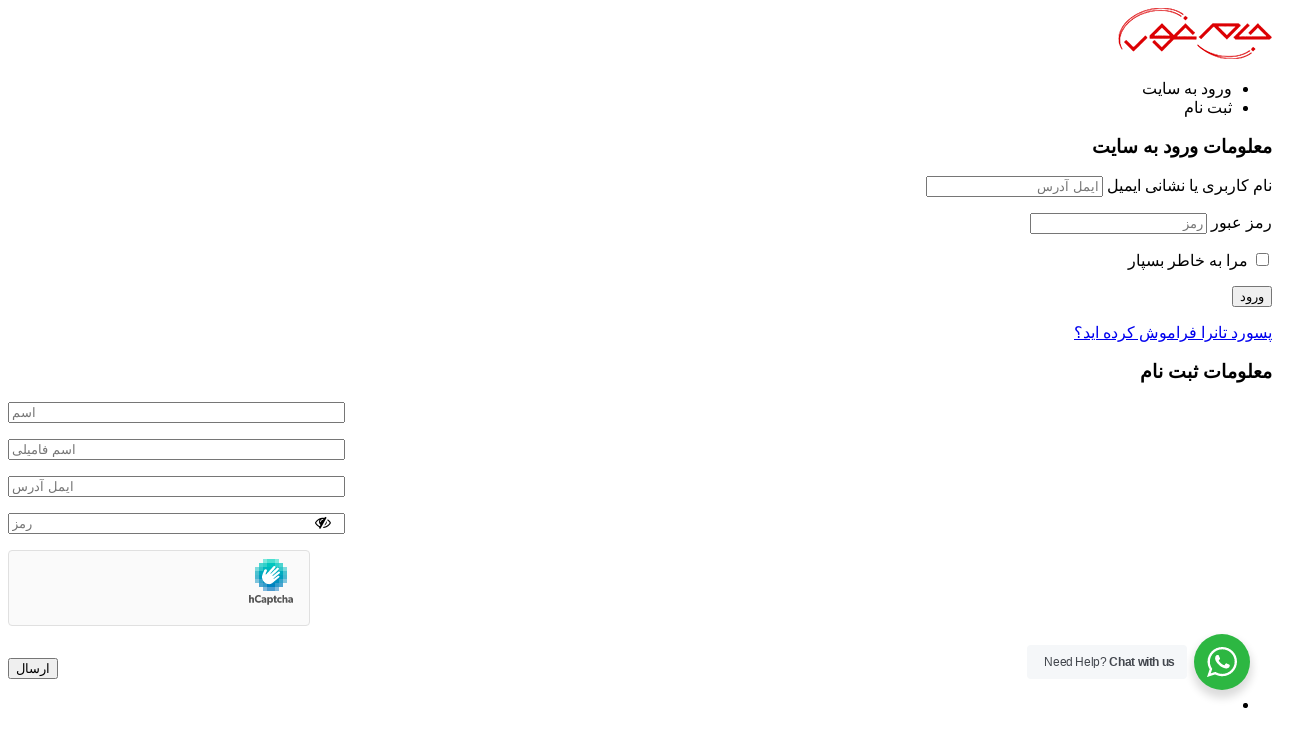

--- FILE ---
content_type: text/html; charset=UTF-8
request_url: https://jameghor.com/register/?redirectto=https://jameghor.com/author/rmobin/
body_size: 26793
content:
<!doctype html>
<html dir="rtl" lang="fa-IR" prefix="og: https://ogp.me/ns#" >
<head>
	<meta charset="UTF-8" />
	<meta name="viewport" content="width=device-width, initial-scale=1" />
	
<!-- بهینه‌سازی موتور جستجو توسط Rank Math - https://rankmath.com/ -->
<title>ثبت نام - جام غور | پایگاه فرهنگی، اجتماعی و ادبی</title>
<meta name="robots" content="index, follow, max-snippet:-1, max-video-preview:-1, max-image-preview:large"/>
<link rel="canonical" href="https://jameghor.com/register/" />
<meta property="og:locale" content="fa_IR" />
<meta property="og:type" content="article" />
<meta property="og:title" content="ثبت نام - جام غور | پایگاه فرهنگی، اجتماعی و ادبی" />
<meta property="og:url" content="https://jameghor.com/register/" />
<meta property="og:site_name" content="وبسایت جام غور" />
<meta property="og:updated_time" content="2021-02-17T11:58:58+01:00" />
<meta property="article:published_time" content="2021-02-17T11:44:24+01:00" />
<meta property="article:modified_time" content="2021-02-17T11:58:58+01:00" />
<meta name="twitter:card" content="summary_large_image" />
<meta name="twitter:title" content="ثبت نام - جام غور | پایگاه فرهنگی، اجتماعی و ادبی" />
<meta name="twitter:label1" content="زمان خواندن" />
<meta name="twitter:data1" content="کمتر از یک دقیقه" />
<script type="application/ld+json" class="rank-math-schema">{"@context":"https://schema.org","@graph":[{"@type":["ProfessionalService","Organization"],"@id":"https://jameghor.com/#organization","name":"\u0648\u0628\u0633\u0627\u06cc\u062a \u062c\u0627\u0645 \u063a\u0648\u0631","url":"https://jameghor.com","logo":{"@type":"ImageObject","@id":"https://jameghor.com/#logo","url":"https://jameghor.com/wp-content/uploads/2020/08/cropped-Logo.png","contentUrl":"https://jameghor.com/wp-content/uploads/2020/08/cropped-Logo.png","caption":"\u0648\u0628\u0633\u0627\u06cc\u062a \u062c\u0627\u0645 \u063a\u0648\u0631","inLanguage":"fa-IR","width":"162","height":"63"},"openingHours":["Monday,Tuesday,Wednesday,Thursday,Friday,Saturday,Sunday 09:00-17:00"],"image":{"@id":"https://jameghor.com/#logo"}},{"@type":"WebSite","@id":"https://jameghor.com/#website","url":"https://jameghor.com","name":"\u0648\u0628\u0633\u0627\u06cc\u062a \u062c\u0627\u0645 \u063a\u0648\u0631","alternateName":"Jameghor","publisher":{"@id":"https://jameghor.com/#organization"},"inLanguage":"fa-IR"},{"@type":"WebPage","@id":"https://jameghor.com/register/#webpage","url":"https://jameghor.com/register/","name":"\u062b\u0628\u062a \u0646\u0627\u0645 - \u062c\u0627\u0645 \u063a\u0648\u0631 | \u067e\u0627\u06cc\u06af\u0627\u0647 \u0641\u0631\u0647\u0646\u06af\u06cc\u060c \u0627\u062c\u062a\u0645\u0627\u0639\u06cc \u0648 \u0627\u062f\u0628\u06cc","datePublished":"2021-02-17T11:44:24+01:00","dateModified":"2021-02-17T11:58:58+01:00","isPartOf":{"@id":"https://jameghor.com/#website"},"inLanguage":"fa-IR"},{"@type":"Person","@id":"https://jameghor.com/author/admin/","name":"\u062c\u0627\u0645 \u063a\u0648\u0631","url":"https://jameghor.com/author/admin/","image":{"@type":"ImageObject","@id":"https://jameghor.com/wp-content/uploads/2024/06/jameghor_logo_pp_16062024-150x150.png","url":"https://jameghor.com/wp-content/uploads/2024/06/jameghor_logo_pp_16062024-150x150.png","caption":"\u062c\u0627\u0645 \u063a\u0648\u0631","inLanguage":"fa-IR"},"sameAs":["https://jameghor.com"],"worksFor":{"@id":"https://jameghor.com/#organization"}},{"@type":"Article","headline":"\u062b\u0628\u062a \u0646\u0627\u0645 - \u062c\u0627\u0645 \u063a\u0648\u0631 | \u067e\u0627\u06cc\u06af\u0627\u0647 \u0641\u0631\u0647\u0646\u06af\u06cc\u060c \u0627\u062c\u062a\u0645\u0627\u0639\u06cc \u0648 \u0627\u062f\u0628\u06cc","datePublished":"2021-02-17T11:44:24+01:00","dateModified":"2021-02-17T11:58:58+01:00","author":{"@id":"https://jameghor.com/author/admin/","name":"\u062c\u0627\u0645 \u063a\u0648\u0631"},"publisher":{"@id":"https://jameghor.com/#organization"},"name":"\u062b\u0628\u062a \u0646\u0627\u0645 - \u062c\u0627\u0645 \u063a\u0648\u0631 | \u067e\u0627\u06cc\u06af\u0627\u0647 \u0641\u0631\u0647\u0646\u06af\u06cc\u060c \u0627\u062c\u062a\u0645\u0627\u0639\u06cc \u0648 \u0627\u062f\u0628\u06cc","@id":"https://jameghor.com/register/#richSnippet","isPartOf":{"@id":"https://jameghor.com/register/#webpage"},"inLanguage":"fa-IR","mainEntityOfPage":{"@id":"https://jameghor.com/register/#webpage"}}]}</script>
<!-- /افزونه سئو ورپرس Rank Math -->

<link rel='dns-prefetch' href='//maxcdn.bootstrapcdn.com' />
<link rel='dns-prefetch' href='//hcaptcha.com' />
<link rel="alternate" type="application/rss+xml" title="جام غور | پایگاه فرهنگی، اجتماعی و ادبی &raquo; خوراک" href="https://jameghor.com/feed/" />
<link rel="alternate" type="application/rss+xml" title="جام غور | پایگاه فرهنگی، اجتماعی و ادبی &raquo; خوراک دیدگاه‌ها" href="https://jameghor.com/comments/feed/" />
<link rel="alternate" type="application/rss+xml" title="جام غور | پایگاه فرهنگی، اجتماعی و ادبی &raquo; ثبت نام خوراک دیدگاه‌ها" href="https://jameghor.com/register/feed/" />
<link rel="alternate" title="oEmbed (JSON)" type="application/json+oembed" href="https://jameghor.com/wp-json/oembed/1.0/embed?url=https%3A%2F%2Fjameghor.com%2Fregister%2F" />
<link rel="alternate" title="oEmbed (XML)" type="text/xml+oembed" href="https://jameghor.com/wp-json/oembed/1.0/embed?url=https%3A%2F%2Fjameghor.com%2Fregister%2F&#038;format=xml" />
<style id='wp-img-auto-sizes-contain-inline-css'>
img:is([sizes=auto i],[sizes^="auto," i]){contain-intrinsic-size:3000px 1500px}
/*# sourceURL=wp-img-auto-sizes-contain-inline-css */
</style>
<link rel='stylesheet' id='sbi_styles-css' href='https://usercontent.one/wp/jameghor.com/wp-content/plugins/instagram-feed/css/sbi-styles.min.css?ver=6.10.0&media=1733119076' media='all' />
<style id='wp-emoji-styles-inline-css'>

	img.wp-smiley, img.emoji {
		display: inline !important;
		border: none !important;
		box-shadow: none !important;
		height: 1em !important;
		width: 1em !important;
		margin: 0 0.07em !important;
		vertical-align: -0.1em !important;
		background: none !important;
		padding: 0 !important;
	}
/*# sourceURL=wp-emoji-styles-inline-css */
</style>
<style id='wp-block-library-inline-css'>
:root{--wp-block-synced-color:#7a00df;--wp-block-synced-color--rgb:122,0,223;--wp-bound-block-color:var(--wp-block-synced-color);--wp-editor-canvas-background:#ddd;--wp-admin-theme-color:#007cba;--wp-admin-theme-color--rgb:0,124,186;--wp-admin-theme-color-darker-10:#006ba1;--wp-admin-theme-color-darker-10--rgb:0,107,160.5;--wp-admin-theme-color-darker-20:#005a87;--wp-admin-theme-color-darker-20--rgb:0,90,135;--wp-admin-border-width-focus:2px}@media (min-resolution:192dpi){:root{--wp-admin-border-width-focus:1.5px}}.wp-element-button{cursor:pointer}:root .has-very-light-gray-background-color{background-color:#eee}:root .has-very-dark-gray-background-color{background-color:#313131}:root .has-very-light-gray-color{color:#eee}:root .has-very-dark-gray-color{color:#313131}:root .has-vivid-green-cyan-to-vivid-cyan-blue-gradient-background{background:linear-gradient(135deg,#00d084,#0693e3)}:root .has-purple-crush-gradient-background{background:linear-gradient(135deg,#34e2e4,#4721fb 50%,#ab1dfe)}:root .has-hazy-dawn-gradient-background{background:linear-gradient(135deg,#faaca8,#dad0ec)}:root .has-subdued-olive-gradient-background{background:linear-gradient(135deg,#fafae1,#67a671)}:root .has-atomic-cream-gradient-background{background:linear-gradient(135deg,#fdd79a,#004a59)}:root .has-nightshade-gradient-background{background:linear-gradient(135deg,#330968,#31cdcf)}:root .has-midnight-gradient-background{background:linear-gradient(135deg,#020381,#2874fc)}:root{--wp--preset--font-size--normal:16px;--wp--preset--font-size--huge:42px}.has-regular-font-size{font-size:1em}.has-larger-font-size{font-size:2.625em}.has-normal-font-size{font-size:var(--wp--preset--font-size--normal)}.has-huge-font-size{font-size:var(--wp--preset--font-size--huge)}.has-text-align-center{text-align:center}.has-text-align-left{text-align:left}.has-text-align-right{text-align:right}.has-fit-text{white-space:nowrap!important}#end-resizable-editor-section{display:none}.aligncenter{clear:both}.items-justified-left{justify-content:flex-start}.items-justified-center{justify-content:center}.items-justified-right{justify-content:flex-end}.items-justified-space-between{justify-content:space-between}.screen-reader-text{border:0;clip-path:inset(50%);height:1px;margin:-1px;overflow:hidden;padding:0;position:absolute;width:1px;word-wrap:normal!important}.screen-reader-text:focus{background-color:#ddd;clip-path:none;color:#444;display:block;font-size:1em;height:auto;left:5px;line-height:normal;padding:15px 23px 14px;text-decoration:none;top:5px;width:auto;z-index:100000}html :where(.has-border-color){border-style:solid}html :where([style*=border-top-color]){border-top-style:solid}html :where([style*=border-right-color]){border-right-style:solid}html :where([style*=border-bottom-color]){border-bottom-style:solid}html :where([style*=border-left-color]){border-left-style:solid}html :where([style*=border-width]){border-style:solid}html :where([style*=border-top-width]){border-top-style:solid}html :where([style*=border-right-width]){border-right-style:solid}html :where([style*=border-bottom-width]){border-bottom-style:solid}html :where([style*=border-left-width]){border-left-style:solid}html :where(img[class*=wp-image-]){height:auto;max-width:100%}:where(figure){margin:0 0 1em}html :where(.is-position-sticky){--wp-admin--admin-bar--position-offset:var(--wp-admin--admin-bar--height,0px)}@media screen and (max-width:600px){html :where(.is-position-sticky){--wp-admin--admin-bar--position-offset:0px}}

/*# sourceURL=wp-block-library-inline-css */
</style><style id='wp-block-paragraph-inline-css'>
.is-small-text{font-size:.875em}.is-regular-text{font-size:1em}.is-large-text{font-size:2.25em}.is-larger-text{font-size:3em}.has-drop-cap:not(:focus):first-letter{float:right;font-size:8.4em;font-style:normal;font-weight:100;line-height:.68;margin:.05em 0 0 .1em;text-transform:uppercase}body.rtl .has-drop-cap:not(:focus):first-letter{float:none;margin-right:.1em}p.has-drop-cap.has-background{overflow:hidden}:root :where(p.has-background){padding:1.25em 2.375em}:where(p.has-text-color:not(.has-link-color)) a{color:inherit}p.has-text-align-left[style*="writing-mode:vertical-lr"],p.has-text-align-right[style*="writing-mode:vertical-rl"]{rotate:180deg}
/*# sourceURL=https://jameghor.com/wp-includes/blocks/paragraph/style.min.css */
</style>
<style id='global-styles-inline-css'>
:root{--wp--preset--aspect-ratio--square: 1;--wp--preset--aspect-ratio--4-3: 4/3;--wp--preset--aspect-ratio--3-4: 3/4;--wp--preset--aspect-ratio--3-2: 3/2;--wp--preset--aspect-ratio--2-3: 2/3;--wp--preset--aspect-ratio--16-9: 16/9;--wp--preset--aspect-ratio--9-16: 9/16;--wp--preset--color--black: #000000;--wp--preset--color--cyan-bluish-gray: #abb8c3;--wp--preset--color--white: #FFFFFF;--wp--preset--color--pale-pink: #f78da7;--wp--preset--color--vivid-red: #cf2e2e;--wp--preset--color--luminous-vivid-orange: #ff6900;--wp--preset--color--luminous-vivid-amber: #fcb900;--wp--preset--color--light-green-cyan: #7bdcb5;--wp--preset--color--vivid-green-cyan: #00d084;--wp--preset--color--pale-cyan-blue: #8ed1fc;--wp--preset--color--vivid-cyan-blue: #0693e3;--wp--preset--color--vivid-purple: #9b51e0;--wp--preset--color--dark-gray: #28303D;--wp--preset--color--gray: #39414D;--wp--preset--color--green: #D1E4DD;--wp--preset--color--blue: #D1DFE4;--wp--preset--color--purple: #D1D1E4;--wp--preset--color--red: #E4D1D1;--wp--preset--color--orange: #E4DAD1;--wp--preset--color--yellow: #EEEADD;--wp--preset--gradient--vivid-cyan-blue-to-vivid-purple: linear-gradient(135deg,rgb(6,147,227) 0%,rgb(155,81,224) 100%);--wp--preset--gradient--light-green-cyan-to-vivid-green-cyan: linear-gradient(135deg,rgb(122,220,180) 0%,rgb(0,208,130) 100%);--wp--preset--gradient--luminous-vivid-amber-to-luminous-vivid-orange: linear-gradient(135deg,rgb(252,185,0) 0%,rgb(255,105,0) 100%);--wp--preset--gradient--luminous-vivid-orange-to-vivid-red: linear-gradient(135deg,rgb(255,105,0) 0%,rgb(207,46,46) 100%);--wp--preset--gradient--very-light-gray-to-cyan-bluish-gray: linear-gradient(135deg,rgb(238,238,238) 0%,rgb(169,184,195) 100%);--wp--preset--gradient--cool-to-warm-spectrum: linear-gradient(135deg,rgb(74,234,220) 0%,rgb(151,120,209) 20%,rgb(207,42,186) 40%,rgb(238,44,130) 60%,rgb(251,105,98) 80%,rgb(254,248,76) 100%);--wp--preset--gradient--blush-light-purple: linear-gradient(135deg,rgb(255,206,236) 0%,rgb(152,150,240) 100%);--wp--preset--gradient--blush-bordeaux: linear-gradient(135deg,rgb(254,205,165) 0%,rgb(254,45,45) 50%,rgb(107,0,62) 100%);--wp--preset--gradient--luminous-dusk: linear-gradient(135deg,rgb(255,203,112) 0%,rgb(199,81,192) 50%,rgb(65,88,208) 100%);--wp--preset--gradient--pale-ocean: linear-gradient(135deg,rgb(255,245,203) 0%,rgb(182,227,212) 50%,rgb(51,167,181) 100%);--wp--preset--gradient--electric-grass: linear-gradient(135deg,rgb(202,248,128) 0%,rgb(113,206,126) 100%);--wp--preset--gradient--midnight: linear-gradient(135deg,rgb(2,3,129) 0%,rgb(40,116,252) 100%);--wp--preset--gradient--purple-to-yellow: linear-gradient(160deg, #D1D1E4 0%, #EEEADD 100%);--wp--preset--gradient--yellow-to-purple: linear-gradient(160deg, #EEEADD 0%, #D1D1E4 100%);--wp--preset--gradient--green-to-yellow: linear-gradient(160deg, #D1E4DD 0%, #EEEADD 100%);--wp--preset--gradient--yellow-to-green: linear-gradient(160deg, #EEEADD 0%, #D1E4DD 100%);--wp--preset--gradient--red-to-yellow: linear-gradient(160deg, #E4D1D1 0%, #EEEADD 100%);--wp--preset--gradient--yellow-to-red: linear-gradient(160deg, #EEEADD 0%, #E4D1D1 100%);--wp--preset--gradient--purple-to-red: linear-gradient(160deg, #D1D1E4 0%, #E4D1D1 100%);--wp--preset--gradient--red-to-purple: linear-gradient(160deg, #E4D1D1 0%, #D1D1E4 100%);--wp--preset--font-size--small: 18px;--wp--preset--font-size--medium: 20px;--wp--preset--font-size--large: 24px;--wp--preset--font-size--x-large: 42px;--wp--preset--font-size--extra-small: 16px;--wp--preset--font-size--normal: 20px;--wp--preset--font-size--extra-large: 40px;--wp--preset--font-size--huge: 96px;--wp--preset--font-size--gigantic: 144px;--wp--preset--spacing--20: 0.44rem;--wp--preset--spacing--30: 0.67rem;--wp--preset--spacing--40: 1rem;--wp--preset--spacing--50: 1.5rem;--wp--preset--spacing--60: 2.25rem;--wp--preset--spacing--70: 3.38rem;--wp--preset--spacing--80: 5.06rem;--wp--preset--shadow--natural: 6px 6px 9px rgba(0, 0, 0, 0.2);--wp--preset--shadow--deep: 12px 12px 50px rgba(0, 0, 0, 0.4);--wp--preset--shadow--sharp: 6px 6px 0px rgba(0, 0, 0, 0.2);--wp--preset--shadow--outlined: 6px 6px 0px -3px rgb(255, 255, 255), 6px 6px rgb(0, 0, 0);--wp--preset--shadow--crisp: 6px 6px 0px rgb(0, 0, 0);}:where(.is-layout-flex){gap: 0.5em;}:where(.is-layout-grid){gap: 0.5em;}body .is-layout-flex{display: flex;}.is-layout-flex{flex-wrap: wrap;align-items: center;}.is-layout-flex > :is(*, div){margin: 0;}body .is-layout-grid{display: grid;}.is-layout-grid > :is(*, div){margin: 0;}:where(.wp-block-columns.is-layout-flex){gap: 2em;}:where(.wp-block-columns.is-layout-grid){gap: 2em;}:where(.wp-block-post-template.is-layout-flex){gap: 1.25em;}:where(.wp-block-post-template.is-layout-grid){gap: 1.25em;}.has-black-color{color: var(--wp--preset--color--black) !important;}.has-cyan-bluish-gray-color{color: var(--wp--preset--color--cyan-bluish-gray) !important;}.has-white-color{color: var(--wp--preset--color--white) !important;}.has-pale-pink-color{color: var(--wp--preset--color--pale-pink) !important;}.has-vivid-red-color{color: var(--wp--preset--color--vivid-red) !important;}.has-luminous-vivid-orange-color{color: var(--wp--preset--color--luminous-vivid-orange) !important;}.has-luminous-vivid-amber-color{color: var(--wp--preset--color--luminous-vivid-amber) !important;}.has-light-green-cyan-color{color: var(--wp--preset--color--light-green-cyan) !important;}.has-vivid-green-cyan-color{color: var(--wp--preset--color--vivid-green-cyan) !important;}.has-pale-cyan-blue-color{color: var(--wp--preset--color--pale-cyan-blue) !important;}.has-vivid-cyan-blue-color{color: var(--wp--preset--color--vivid-cyan-blue) !important;}.has-vivid-purple-color{color: var(--wp--preset--color--vivid-purple) !important;}.has-black-background-color{background-color: var(--wp--preset--color--black) !important;}.has-cyan-bluish-gray-background-color{background-color: var(--wp--preset--color--cyan-bluish-gray) !important;}.has-white-background-color{background-color: var(--wp--preset--color--white) !important;}.has-pale-pink-background-color{background-color: var(--wp--preset--color--pale-pink) !important;}.has-vivid-red-background-color{background-color: var(--wp--preset--color--vivid-red) !important;}.has-luminous-vivid-orange-background-color{background-color: var(--wp--preset--color--luminous-vivid-orange) !important;}.has-luminous-vivid-amber-background-color{background-color: var(--wp--preset--color--luminous-vivid-amber) !important;}.has-light-green-cyan-background-color{background-color: var(--wp--preset--color--light-green-cyan) !important;}.has-vivid-green-cyan-background-color{background-color: var(--wp--preset--color--vivid-green-cyan) !important;}.has-pale-cyan-blue-background-color{background-color: var(--wp--preset--color--pale-cyan-blue) !important;}.has-vivid-cyan-blue-background-color{background-color: var(--wp--preset--color--vivid-cyan-blue) !important;}.has-vivid-purple-background-color{background-color: var(--wp--preset--color--vivid-purple) !important;}.has-black-border-color{border-color: var(--wp--preset--color--black) !important;}.has-cyan-bluish-gray-border-color{border-color: var(--wp--preset--color--cyan-bluish-gray) !important;}.has-white-border-color{border-color: var(--wp--preset--color--white) !important;}.has-pale-pink-border-color{border-color: var(--wp--preset--color--pale-pink) !important;}.has-vivid-red-border-color{border-color: var(--wp--preset--color--vivid-red) !important;}.has-luminous-vivid-orange-border-color{border-color: var(--wp--preset--color--luminous-vivid-orange) !important;}.has-luminous-vivid-amber-border-color{border-color: var(--wp--preset--color--luminous-vivid-amber) !important;}.has-light-green-cyan-border-color{border-color: var(--wp--preset--color--light-green-cyan) !important;}.has-vivid-green-cyan-border-color{border-color: var(--wp--preset--color--vivid-green-cyan) !important;}.has-pale-cyan-blue-border-color{border-color: var(--wp--preset--color--pale-cyan-blue) !important;}.has-vivid-cyan-blue-border-color{border-color: var(--wp--preset--color--vivid-cyan-blue) !important;}.has-vivid-purple-border-color{border-color: var(--wp--preset--color--vivid-purple) !important;}.has-vivid-cyan-blue-to-vivid-purple-gradient-background{background: var(--wp--preset--gradient--vivid-cyan-blue-to-vivid-purple) !important;}.has-light-green-cyan-to-vivid-green-cyan-gradient-background{background: var(--wp--preset--gradient--light-green-cyan-to-vivid-green-cyan) !important;}.has-luminous-vivid-amber-to-luminous-vivid-orange-gradient-background{background: var(--wp--preset--gradient--luminous-vivid-amber-to-luminous-vivid-orange) !important;}.has-luminous-vivid-orange-to-vivid-red-gradient-background{background: var(--wp--preset--gradient--luminous-vivid-orange-to-vivid-red) !important;}.has-very-light-gray-to-cyan-bluish-gray-gradient-background{background: var(--wp--preset--gradient--very-light-gray-to-cyan-bluish-gray) !important;}.has-cool-to-warm-spectrum-gradient-background{background: var(--wp--preset--gradient--cool-to-warm-spectrum) !important;}.has-blush-light-purple-gradient-background{background: var(--wp--preset--gradient--blush-light-purple) !important;}.has-blush-bordeaux-gradient-background{background: var(--wp--preset--gradient--blush-bordeaux) !important;}.has-luminous-dusk-gradient-background{background: var(--wp--preset--gradient--luminous-dusk) !important;}.has-pale-ocean-gradient-background{background: var(--wp--preset--gradient--pale-ocean) !important;}.has-electric-grass-gradient-background{background: var(--wp--preset--gradient--electric-grass) !important;}.has-midnight-gradient-background{background: var(--wp--preset--gradient--midnight) !important;}.has-small-font-size{font-size: var(--wp--preset--font-size--small) !important;}.has-medium-font-size{font-size: var(--wp--preset--font-size--medium) !important;}.has-large-font-size{font-size: var(--wp--preset--font-size--large) !important;}.has-x-large-font-size{font-size: var(--wp--preset--font-size--x-large) !important;}
/*# sourceURL=global-styles-inline-css */
</style>

<style id='classic-theme-styles-inline-css'>
/*! This file is auto-generated */
.wp-block-button__link{color:#fff;background-color:#32373c;border-radius:9999px;box-shadow:none;text-decoration:none;padding:calc(.667em + 2px) calc(1.333em + 2px);font-size:1.125em}.wp-block-file__button{background:#32373c;color:#fff;text-decoration:none}
/*# sourceURL=/wp-includes/css/classic-themes.min.css */
</style>
<link rel='stylesheet' id='nta-css-popup-rtl-css' href='https://usercontent.one/wp/jameghor.com/wp-content/plugins/wp-whatsapp/assets/dist/css/style-rtl.css?ver=6.9&media=1733119076' media='all' />
<link rel='stylesheet' id='twenty-twenty-one-custom-color-overrides-css' href='https://usercontent.one/wp/jameghor.com/wp-content/themes/twentytwentyone/assets/css/custom-color-overrides.css?ver=1.0.0&media=1733119076' media='all' />
<link rel='stylesheet' id='categories-images-styles-css' href='https://usercontent.one/wp/jameghor.com/wp-content/plugins/categories-images/assets/css/zci-styles.css?ver=3.3.1&media=1733119076' media='all' />
<link rel='stylesheet' id='cf7_add_password_field_style-css' href='https://usercontent.one/wp/jameghor.com/wp-content/plugins/cf7-add-password-field/css/all.css?ver=6.9&media=1733119076' media='all' />
<link rel='stylesheet' id='contact-form-7-css' href='https://usercontent.one/wp/jameghor.com/wp-content/plugins/contact-form-7/includes/css/styles.css?ver=6.1.4&media=1733119076' media='all' />
<link rel='stylesheet' id='contact-form-7-rtl-css' href='https://usercontent.one/wp/jameghor.com/wp-content/plugins/contact-form-7/includes/css/styles-rtl.css?ver=6.1.4&media=1733119076' media='all' />
<link rel='stylesheet' id='wp-ulike-css' href='https://usercontent.one/wp/jameghor.com/wp-content/plugins/wp-ulike/assets/css/wp-ulike.min.css?ver=4.8.3.1&media=1733119076' media='all' />
<link rel='stylesheet' id='cff-css' href='https://usercontent.one/wp/jameghor.com/wp-content/plugins/custom-facebook-feed-pro/assets/css/cff-style.css?ver=3.19&media=1733119076' media='all' />
<link rel='stylesheet' id='sb-font-awesome-css' href='https://maxcdn.bootstrapcdn.com/font-awesome/4.7.0/css/font-awesome.min.css?ver=6.9' media='all' />
<link rel='stylesheet' id='font-css-css' href='https://usercontent.one/wp/jameghor.com/wp-content/themes/jameghor/font/font.css?ver=1.2&media=1733119076' media='all' />
<link rel='stylesheet' id='bxslider-css-css' href='https://usercontent.one/wp/jameghor.com/wp-content/themes/jameghor/css/bxslider/jquery.bxslider.min.css?ver=1.2&media=1733119076' media='all' />
<link rel='stylesheet' id='font-awesome-css-css' href='https://usercontent.one/wp/jameghor.com/wp-content/themes/jameghor/css/font-awesome/css/font-awesome.min.css?ver=1.3&media=1733119076' media='all' />
<link rel='stylesheet' id='fancybox-css-css' href='https://usercontent.one/wp/jameghor.com/wp-content/themes/jameghor/js/fancybox/dist/jquery.fancybox.min.css?ver=1.1&media=1733119076' media='all' />
<link rel='stylesheet' id='twenty-twenty-one-style-rtl-css' href='https://usercontent.one/wp/jameghor.com/wp-content/themes/twentytwentyone/style-rtl.css?ver=1.0.0&media=1733119076' media='all' />
<style id='twenty-twenty-one-style-inline-css'>
body,input,textarea,button,.button,.faux-button,.wp-block-button__link,.wp-block-file__button,.has-drop-cap:not(:focus)::first-letter,.entry-content .wp-block-archives,.entry-content .wp-block-categories,.entry-content .wp-block-cover-image,.entry-content .wp-block-latest-comments,.entry-content .wp-block-latest-posts,.entry-content .wp-block-pullquote,.entry-content .wp-block-quote.is-large,.entry-content .wp-block-quote.is-style-large,.entry-content .wp-block-archives *,.entry-content .wp-block-categories *,.entry-content .wp-block-latest-posts *,.entry-content .wp-block-latest-comments *,.entry-content p,.entry-content ol,.entry-content ul,.entry-content dl,.entry-content dt,.entry-content cite,.entry-content figcaption,.entry-content .wp-caption-text,.comment-content p,.comment-content ol,.comment-content ul,.comment-content dl,.comment-content dt,.comment-content cite,.comment-content figcaption,.comment-content .wp-caption-text,.widget_text p,.widget_text ol,.widget_text ul,.widget_text dl,.widget_text dt,.widget-content .rssSummary,.widget-content cite,.widget-content figcaption,.widget-content .wp-caption-text { font-family: Tahoma,Arial,sans-serif; }
/*# sourceURL=twenty-twenty-one-style-inline-css */
</style>
<link rel='stylesheet' id='twenty-twenty-one-print-style-css' href='https://usercontent.one/wp/jameghor.com/wp-content/themes/twentytwentyone/assets/css/print.css?ver=1.0.0&media=1733119076' media='print' />
<script type="text/javascript">
            window._nslDOMReady = (function () {
                const executedCallbacks = new Set();
            
                return function (callback) {
                    /**
                    * Third parties might dispatch DOMContentLoaded events, so we need to ensure that we only run our callback once!
                    */
                    if (executedCallbacks.has(callback)) return;
            
                    const wrappedCallback = function () {
                        if (executedCallbacks.has(callback)) return;
                        executedCallbacks.add(callback);
                        callback();
                    };
            
                    if (document.readyState === "complete" || document.readyState === "interactive") {
                        wrappedCallback();
                    } else {
                        document.addEventListener("DOMContentLoaded", wrappedCallback);
                    }
                };
            })();
        </script><script src="https://jameghor.com/wp-includes/js/jquery/jquery.min.js?ver=3.7.1" id="jquery-core-js"></script>
<script src="https://jameghor.com/wp-includes/js/jquery/jquery-migrate.min.js?ver=3.4.1" id="jquery-migrate-js"></script>
<script id="twenty-twenty-one-ie11-polyfills-js-after">
( Element.prototype.matches && Element.prototype.closest && window.NodeList && NodeList.prototype.forEach ) || document.write( '<script src="https://usercontent.one/wp/jameghor.com/wp-content/themes/twentytwentyone/assets/js/polyfills.js?ver=1.0.0&media=1733119076"></scr' + 'ipt>' );
//# sourceURL=twenty-twenty-one-ie11-polyfills-js-after
</script>
<script src="https://usercontent.one/wp/jameghor.com/wp-content/themes/twentytwentyone/assets/js/primary-navigation.js?ver=1.0.0&media=1733119076" id="twenty-twenty-one-primary-navigation-script-js" defer data-wp-strategy="defer"></script>
<link rel="https://api.w.org/" href="https://jameghor.com/wp-json/" /><link rel="alternate" title="JSON" type="application/json" href="https://jameghor.com/wp-json/wp/v2/pages/24790" /><link rel="EditURI" type="application/rsd+xml" title="RSD" href="https://jameghor.com/xmlrpc.php?rsd" />
<meta name="generator" content="WordPress 6.9" />
<link rel='shortlink' href='https://jameghor.com/?p=24790' />
<!-- Custom Facebook Feed JS vars -->
<script type="text/javascript">
var cffsiteurl = "https://jameghor.com/wp-content/plugins";
var cffajaxurl = "https://jameghor.com/wp-admin/admin-ajax.php";


var cfflinkhashtags = "true";
</script>
<style>[class*=" icon-oc-"],[class^=icon-oc-]{speak:none;font-style:normal;font-weight:400;font-variant:normal;text-transform:none;line-height:1;-webkit-font-smoothing:antialiased;-moz-osx-font-smoothing:grayscale}.icon-oc-one-com-white-32px-fill:before{content:"901"}.icon-oc-one-com:before{content:"900"}#one-com-icon,.toplevel_page_onecom-wp .wp-menu-image{speak:none;display:flex;align-items:center;justify-content:center;text-transform:none;line-height:1;-webkit-font-smoothing:antialiased;-moz-osx-font-smoothing:grayscale}.onecom-wp-admin-bar-item>a,.toplevel_page_onecom-wp>.wp-menu-name{font-size:16px;font-weight:400;line-height:1}.toplevel_page_onecom-wp>.wp-menu-name img{width:69px;height:9px;}.wp-submenu-wrap.wp-submenu>.wp-submenu-head>img{width:88px;height:auto}.onecom-wp-admin-bar-item>a img{height:7px!important}.onecom-wp-admin-bar-item>a img,.toplevel_page_onecom-wp>.wp-menu-name img{opacity:.8}.onecom-wp-admin-bar-item.hover>a img,.toplevel_page_onecom-wp.wp-has-current-submenu>.wp-menu-name img,li.opensub>a.toplevel_page_onecom-wp>.wp-menu-name img{opacity:1}#one-com-icon:before,.onecom-wp-admin-bar-item>a:before,.toplevel_page_onecom-wp>.wp-menu-image:before{content:'';position:static!important;background-color:rgba(240,245,250,.4);border-radius:102px;width:18px;height:18px;padding:0!important}.onecom-wp-admin-bar-item>a:before{width:14px;height:14px}.onecom-wp-admin-bar-item.hover>a:before,.toplevel_page_onecom-wp.opensub>a>.wp-menu-image:before,.toplevel_page_onecom-wp.wp-has-current-submenu>.wp-menu-image:before{background-color:#76b82a}.onecom-wp-admin-bar-item>a{display:inline-flex!important;align-items:center;justify-content:center}#one-com-logo-wrapper{font-size:4em}#one-com-icon{vertical-align:middle}.imagify-welcome{display:none !important;}</style><style>
.h-captcha{position:relative;display:block;margin-bottom:2rem;padding:0;clear:both}.h-captcha[data-size="normal"]{width:302px;height:76px}.h-captcha[data-size="compact"]{width:158px;height:138px}.h-captcha[data-size="invisible"]{display:none}.h-captcha iframe{z-index:1}.h-captcha::before{content:"";display:block;position:absolute;top:0;left:0;background:url(https://usercontent.one/wp/jameghor.com/wp-content/plugins/hcaptcha-for-forms-and-more/assets/images/hcaptcha-div-logo.svg?media=1733119076) no-repeat;border:1px solid #fff0;border-radius:4px;box-sizing:border-box}.h-captcha::after{content:"The hCaptcha loading is delayed until user interaction.";font-family:-apple-system,system-ui,BlinkMacSystemFont,"Segoe UI",Roboto,Oxygen,Ubuntu,"Helvetica Neue",Arial,sans-serif;font-size:10px;font-weight:500;position:absolute;top:0;bottom:0;left:0;right:0;box-sizing:border-box;color:#bf1722;opacity:0}.h-captcha:not(:has(iframe))::after{animation:hcap-msg-fade-in .3s ease forwards;animation-delay:2s}.h-captcha:has(iframe)::after{animation:none;opacity:0}@keyframes hcap-msg-fade-in{to{opacity:1}}.h-captcha[data-size="normal"]::before{width:302px;height:76px;background-position:93.8% 28%}.h-captcha[data-size="normal"]::after{width:302px;height:76px;display:flex;flex-wrap:wrap;align-content:center;line-height:normal;padding:0 75px 0 10px}.h-captcha[data-size="compact"]::before{width:158px;height:138px;background-position:49.9% 78.8%}.h-captcha[data-size="compact"]::after{width:158px;height:138px;text-align:center;line-height:normal;padding:24px 10px 10px 10px}.h-captcha[data-theme="light"]::before,body.is-light-theme .h-captcha[data-theme="auto"]::before,.h-captcha[data-theme="auto"]::before{background-color:#fafafa;border:1px solid #e0e0e0}.h-captcha[data-theme="dark"]::before,body.is-dark-theme .h-captcha[data-theme="auto"]::before,html.wp-dark-mode-active .h-captcha[data-theme="auto"]::before,html.drdt-dark-mode .h-captcha[data-theme="auto"]::before{background-image:url(https://usercontent.one/wp/jameghor.com/wp-content/plugins/hcaptcha-for-forms-and-more/assets/images/hcaptcha-div-logo-white.svg?media=1733119076);background-repeat:no-repeat;background-color:#333;border:1px solid #f5f5f5}@media (prefers-color-scheme:dark){.h-captcha[data-theme="auto"]::before{background-image:url(https://usercontent.one/wp/jameghor.com/wp-content/plugins/hcaptcha-for-forms-and-more/assets/images/hcaptcha-div-logo-white.svg?media=1733119076);background-repeat:no-repeat;background-color:#333;border:1px solid #f5f5f5}}.h-captcha[data-theme="custom"]::before{background-color:initial}.h-captcha[data-size="invisible"]::before,.h-captcha[data-size="invisible"]::after{display:none}.h-captcha iframe{position:relative}div[style*="z-index: 2147483647"] div[style*="border-width: 11px"][style*="position: absolute"][style*="pointer-events: none"]{border-style:none}
</style>
<style>
span[data-name="hcap-cf7"] .h-captcha{margin-bottom:0}span[data-name="hcap-cf7"]~input[type="submit"],span[data-name="hcap-cf7"]~button[type="submit"]{margin-top:2rem}
</style>
<link rel="icon" href="https://usercontent.one/wp/jameghor.com/wp-content/uploads/2026/01/cropped-jameghor_logo-32x32.png?media=1733119076" sizes="32x32" />
<link rel="icon" href="https://usercontent.one/wp/jameghor.com/wp-content/uploads/2026/01/cropped-jameghor_logo-192x192.png?media=1733119076" sizes="192x192" />
<link rel="apple-touch-icon" href="https://usercontent.one/wp/jameghor.com/wp-content/uploads/2026/01/cropped-jameghor_logo-180x180.png?media=1733119076" />
<meta name="msapplication-TileImage" content="https://usercontent.one/wp/jameghor.com/wp-content/uploads/2026/01/cropped-jameghor_logo-270x270.png?media=1733119076" />
<style type="text/css">div.nsl-container[data-align="left"] {
    text-align: left;
}

div.nsl-container[data-align="center"] {
    text-align: center;
}

div.nsl-container[data-align="right"] {
    text-align: right;
}


div.nsl-container div.nsl-container-buttons a[data-plugin="nsl"] {
    text-decoration: none;
    box-shadow: none;
    border: 0;
}

div.nsl-container .nsl-container-buttons {
    display: flex;
    padding: 5px 0;
}

div.nsl-container.nsl-container-block .nsl-container-buttons {
    display: inline-grid;
    grid-template-columns: minmax(145px, auto);
}

div.nsl-container-block-fullwidth .nsl-container-buttons {
    flex-flow: column;
    align-items: center;
}

div.nsl-container-block-fullwidth .nsl-container-buttons a,
div.nsl-container-block .nsl-container-buttons a {
    flex: 1 1 auto;
    display: block;
    margin: 5px 0;
    width: 100%;
}

div.nsl-container-inline {
    margin: -5px;
    text-align: left;
}

div.nsl-container-inline .nsl-container-buttons {
    justify-content: center;
    flex-wrap: wrap;
}

div.nsl-container-inline .nsl-container-buttons a {
    margin: 5px;
    display: inline-block;
}

div.nsl-container-grid .nsl-container-buttons {
    flex-flow: row;
    align-items: center;
    flex-wrap: wrap;
}

div.nsl-container-grid .nsl-container-buttons a {
    flex: 1 1 auto;
    display: block;
    margin: 5px;
    max-width: 280px;
    width: 100%;
}

@media only screen and (min-width: 650px) {
    div.nsl-container-grid .nsl-container-buttons a {
        width: auto;
    }
}

div.nsl-container .nsl-button {
    cursor: pointer;
    vertical-align: top;
    border-radius: 4px;
}

div.nsl-container .nsl-button-default {
    color: #fff;
    display: flex;
}

div.nsl-container .nsl-button-icon {
    display: inline-block;
}

div.nsl-container .nsl-button-svg-container {
    flex: 0 0 auto;
    padding: 8px;
    display: flex;
    align-items: center;
}

div.nsl-container svg {
    height: 24px;
    width: 24px;
    vertical-align: top;
}

div.nsl-container .nsl-button-default div.nsl-button-label-container {
    margin: 0 24px 0 12px;
    padding: 10px 0;
    font-family: Helvetica, Arial, sans-serif;
    font-size: 16px;
    line-height: 20px;
    letter-spacing: .25px;
    overflow: hidden;
    text-align: center;
    text-overflow: clip;
    white-space: nowrap;
    flex: 1 1 auto;
    -webkit-font-smoothing: antialiased;
    -moz-osx-font-smoothing: grayscale;
    text-transform: none;
    display: inline-block;
}

div.nsl-container .nsl-button-google[data-skin="light"] {
    box-shadow: inset 0 0 0 1px #747775;
    color: #1f1f1f;
}

div.nsl-container .nsl-button-google[data-skin="dark"] {
    box-shadow: inset 0 0 0 1px #8E918F;
    color: #E3E3E3;
}

div.nsl-container .nsl-button-google[data-skin="neutral"] {
    color: #1F1F1F;
}

div.nsl-container .nsl-button-google div.nsl-button-label-container {
    font-family: "Roboto Medium", Roboto, Helvetica, Arial, sans-serif;
}

div.nsl-container .nsl-button-apple .nsl-button-svg-container {
    padding: 0 6px;
}

div.nsl-container .nsl-button-apple .nsl-button-svg-container svg {
    height: 40px;
    width: auto;
}

div.nsl-container .nsl-button-apple[data-skin="light"] {
    color: #000;
    box-shadow: 0 0 0 1px #000;
}

div.nsl-container .nsl-button-facebook[data-skin="white"] {
    color: #000;
    box-shadow: inset 0 0 0 1px #000;
}

div.nsl-container .nsl-button-facebook[data-skin="light"] {
    color: #1877F2;
    box-shadow: inset 0 0 0 1px #1877F2;
}

div.nsl-container .nsl-button-spotify[data-skin="white"] {
    color: #191414;
    box-shadow: inset 0 0 0 1px #191414;
}

div.nsl-container .nsl-button-apple div.nsl-button-label-container {
    font-size: 17px;
    font-family: -apple-system, BlinkMacSystemFont, "Segoe UI", Roboto, Helvetica, Arial, sans-serif, "Apple Color Emoji", "Segoe UI Emoji", "Segoe UI Symbol";
}

div.nsl-container .nsl-button-slack div.nsl-button-label-container {
    font-size: 17px;
    font-family: -apple-system, BlinkMacSystemFont, "Segoe UI", Roboto, Helvetica, Arial, sans-serif, "Apple Color Emoji", "Segoe UI Emoji", "Segoe UI Symbol";
}

div.nsl-container .nsl-button-slack[data-skin="light"] {
    color: #000000;
    box-shadow: inset 0 0 0 1px #DDDDDD;
}

div.nsl-container .nsl-button-tiktok[data-skin="light"] {
    color: #161823;
    box-shadow: 0 0 0 1px rgba(22, 24, 35, 0.12);
}


div.nsl-container .nsl-button-kakao {
    color: rgba(0, 0, 0, 0.85);
}

.nsl-clear {
    clear: both;
}

.nsl-container {
    clear: both;
}

.nsl-disabled-provider .nsl-button {
    filter: grayscale(1);
    opacity: 0.8;
}

/*Button align start*/

div.nsl-container-inline[data-align="left"] .nsl-container-buttons {
    justify-content: flex-start;
}

div.nsl-container-inline[data-align="center"] .nsl-container-buttons {
    justify-content: center;
}

div.nsl-container-inline[data-align="right"] .nsl-container-buttons {
    justify-content: flex-end;
}


div.nsl-container-grid[data-align="left"] .nsl-container-buttons {
    justify-content: flex-start;
}

div.nsl-container-grid[data-align="center"] .nsl-container-buttons {
    justify-content: center;
}

div.nsl-container-grid[data-align="right"] .nsl-container-buttons {
    justify-content: flex-end;
}

div.nsl-container-grid[data-align="space-around"] .nsl-container-buttons {
    justify-content: space-around;
}

div.nsl-container-grid[data-align="space-between"] .nsl-container-buttons {
    justify-content: space-between;
}

/* Button align end*/

/* Redirect */

#nsl-redirect-overlay {
    display: flex;
    flex-direction: column;
    justify-content: center;
    align-items: center;
    position: fixed;
    z-index: 1000000;
    left: 0;
    top: 0;
    width: 100%;
    height: 100%;
    backdrop-filter: blur(1px);
    background-color: RGBA(0, 0, 0, .32);;
}

#nsl-redirect-overlay-container {
    display: flex;
    flex-direction: column;
    justify-content: center;
    align-items: center;
    background-color: white;
    padding: 30px;
    border-radius: 10px;
}

#nsl-redirect-overlay-spinner {
    content: '';
    display: block;
    margin: 20px;
    border: 9px solid RGBA(0, 0, 0, .6);
    border-top: 9px solid #fff;
    border-radius: 50%;
    box-shadow: inset 0 0 0 1px RGBA(0, 0, 0, .6), 0 0 0 1px RGBA(0, 0, 0, .6);
    width: 40px;
    height: 40px;
    animation: nsl-loader-spin 2s linear infinite;
}

@keyframes nsl-loader-spin {
    0% {
        transform: rotate(0deg)
    }
    to {
        transform: rotate(360deg)
    }
}

#nsl-redirect-overlay-title {
    font-family: -apple-system, BlinkMacSystemFont, "Segoe UI", Roboto, Oxygen-Sans, Ubuntu, Cantarell, "Helvetica Neue", sans-serif;
    font-size: 18px;
    font-weight: bold;
    color: #3C434A;
}

#nsl-redirect-overlay-text {
    font-family: -apple-system, BlinkMacSystemFont, "Segoe UI", Roboto, Oxygen-Sans, Ubuntu, Cantarell, "Helvetica Neue", sans-serif;
    text-align: center;
    font-size: 14px;
    color: #3C434A;
}

/* Redirect END*/</style><style type="text/css">/* Notice fallback */
#nsl-notices-fallback {
    position: fixed;
    right: 10px;
    top: 10px;
    z-index: 10000;
}

.admin-bar #nsl-notices-fallback {
    top: 42px;
}

#nsl-notices-fallback > div {
    position: relative;
    background: #fff;
    border-left: 4px solid #fff;
    box-shadow: 0 1px 1px 0 rgba(0, 0, 0, .1);
    margin: 5px 15px 2px;
    padding: 1px 20px;
}

#nsl-notices-fallback > div.error {
    display: block;
    border-left-color: #dc3232;
}

#nsl-notices-fallback > div.updated {
    display: block;
    border-left-color: #46b450;
}

#nsl-notices-fallback p {
    margin: .5em 0;
    padding: 2px;
}

#nsl-notices-fallback > div:after {
    position: absolute;
    right: 5px;
    top: 5px;
    content: '\00d7';
    display: block;
    height: 16px;
    width: 16px;
    line-height: 16px;
    text-align: center;
    font-size: 20px;
    cursor: pointer;
}</style>		<style id="wp-custom-css">
			.cff-likebox iframe{
	width: 100% !important;
	height: 130px!important;
	padding: 0!important;
	margin: 0!important;
}


/*  Show hide on Mobile and Desktop */
.showDeskView{
	display: block;
}
.showMobView{
	display: none;
}

@media only screen and (max-width: 767px){ 

	.showDeskView{
		display: none;
	}
	.showMobView{
		display: block;
	}
}
		</style>
			<!-- Include Css !-->
   <link rel="stylesheet" href="https://usercontent.one/wp/jameghor.com/wp-content/themes/jameghor/style.css?media=1733119076" type="text/css" media="screen" />
   <!-- New CSS -->
	<link rel="stylesheet" href="https://usercontent.one/wp/jameghor.com/wp-content/themes/jameghor/custom-style.css?media=1733119076" type="text/css" media="screen" />
   <script type='text/javascript' src='https://platform-api.sharethis.com/js/sharethis.js#property=606b112c406a11001102dca7&product=sop' async='async'></script>
<link rel='stylesheet' id='sweetalert2-css' href='https://usercontent.one/wp/jameghor.com/wp-content/plugins/user-registration/assets/css/sweetalert2/sweetalert2.min.css?ver=10.16.7&media=1733119076' media='all' />
<link rel='stylesheet' id='user-registration-general-rtl-css' href='https://usercontent.one/wp/jameghor.com/wp-content/plugins/user-registration/assets/css/user-registration-rtl.css?ver=5.0.3&media=1733119076' media='all' />
<link rel='stylesheet' id='ltr-support-css' href='https://usercontent.one/wp/jameghor.com/wp-content/plugins/user-registration/assets/css/ltr_only_support.css?ver=5.0.3&media=1733119076' media='all' />
<link rel='stylesheet' id='dashicons-css' href='https://jameghor.com/wp-includes/css/dashicons.min.css?ver=6.9' media='all' />
<link rel='stylesheet' id='ur-frontend-small-screen-css' href='https://usercontent.one/wp/jameghor.com/wp-content/plugins/user-registration/assets/css/user-registration-smallscreen.css?ver=5.0.3&media=1733119076' media='all' />
</head>

<body class="rtl wp-singular page-template page-template-templates page-template-login-register-template page-template-templateslogin-register-template-php page page-id-24790 wp-custom-logo wp-embed-responsive wp-theme-twentytwentyone wp-child-theme-jameghor user-registration-page ur-settings-sidebar-show is-light-theme no-js singular has-main-navigation">
<div id="page" class="site">
	<a class="skip-link screen-reader-text" href="#content">پرش به محتوا</a>

	
<header id="masthead" role="banner">

	<div class="loginregisterpopupSec" id="loginregisterpopup">
	<div class="login-page-container">
		<div class="bklogoSec">
							<img src="https://usercontent.one/wp/jameghor.com/wp-content/uploads/2024/06/main-logo.png?media=1733119076" alt="جام غور | پایگاه فرهنگی، اجتماعی و ادبی" />
					</div>
		<div id="horizontalTab">
			<ul class="resp-tabs-list">
				<li data-tab="ak_login" class="resp-tab-item active">ورود به سایت</li>
				<li data-tab="ak_register" class="resp-tab-item">ثبت نام</li>
			</ul>
			<div class="resp-tabs-container">
				<div id="ak_login" class="resp-tab-content login-field-box active">
					<h3>معلومات ورود به سایت</h3>
					<div class="login-field-wrap">
						<form name="loginform" id="loginform" action="https://jameghor.com/jmg-avenger" method="post"><p class="login-username">
				<label for="user_login">نام کاربری یا نشانی ایمیل</label>
				<input type="text" name="log" id="user_login" autocomplete="username" class="input" value="" size="20" />
			</p><p class="login-password">
				<label for="user_pass">رمز عبور</label>
				<input type="password" name="pwd" id="user_pass" autocomplete="current-password" spellcheck="false" class="input" value="" size="20" />
			</p><p class="login-remember"><label><input name="rememberme" type="checkbox" id="rememberme" value="forever" /> مرا به خاطر بسپار</label></p><p class="login-submit">
				<input type="submit" name="wp-submit" id="wp-submit" class="button button-primary" value="ورود" />
				<input type="hidden" name="redirect_to" value="https://jameghor.com/register/?redirectto=https://jameghor.com/author/rmobin/" />
			</p><input type="hidden" name="members_redirect_to" value="1" /></form>						<a class="forgetpassSec" href="https://jameghor.com/account/lost-password/" alt="پسورد تانرا فراموش کرده اید؟">
							پسورد تانرا فراموش کرده اید؟						</a>
					</div>
				</div>
				<div id="ak_register" class="resp-tab-content register-field-box">
					<h3>معلومات ثبت نام</h3>
					<div class="register-field-wrap">
						
<div class="wpcf7 no-js" id="wpcf7-f23646-o1" lang="en-US" dir="ltr" data-wpcf7-id="23646">
<div class="screen-reader-response"><p role="status" aria-live="polite" aria-atomic="true"></p> <ul></ul></div>
<form action="/register/?redirectto=https%3A%2F%2Fjameghor.com%2Fauthor%2Frmobin%2F#wpcf7-f23646-o1" method="post" class="wpcf7-form init" aria-label="Contact form" novalidate="novalidate" data-status="init">
<fieldset class="hidden-fields-container"><input type="hidden" name="_wpcf7" value="23646" /><input type="hidden" name="_wpcf7_version" value="6.1.4" /><input type="hidden" name="_wpcf7_locale" value="en_US" /><input type="hidden" name="_wpcf7_unit_tag" value="wpcf7-f23646-o1" /><input type="hidden" name="_wpcf7_container_post" value="0" /><input type="hidden" name="_wpcf7_posted_data_hash" value="" />
</fieldset>
<div class="form_group">
	<div class="form_control">
		<p><span class="wpcf7-form-control-wrap" data-name="first_name"><input size="40" maxlength="400" class="wpcf7-form-control wpcf7-text wpcf7-validates-as-required" aria-required="true" aria-invalid="false" placeholder="اسم" value="" type="text" name="first_name" /></span>
		</p>
	</div>
	<div class="form_control">
		<p><span class="wpcf7-form-control-wrap" data-name="last_name"><input size="40" maxlength="400" class="wpcf7-form-control wpcf7-text wpcf7-validates-as-required" aria-required="true" aria-invalid="false" placeholder="اسم فامیلی" value="" type="text" name="last_name" /></span>
		</p>
	</div>
	<div class="form_control">
		<p><span class="wpcf7-form-control-wrap" data-name="email"><input size="40" maxlength="400" class="wpcf7-form-control wpcf7-text wpcf7-validates-as-required" aria-required="true" aria-invalid="false" placeholder="ایمل آدرس" value="" type="text" name="email" /></span>
		</p>
	</div>
	<div class="form_control">
		<p><span class="wpcf7-form-control-wrap" data-name="password"><input size="40" class="wpcf7-form-control wpcf7-password wpcf7-validates-as-required wpcf7-text wpcf7-validates-as-password" password_strength="2" aria-required="true" aria-invalid="false" placeholder="رمز" value="" type="password" name="password" /><span style="position: relative; margin-left: -30px;"  id="buttonEye-password" class="fa fa-eye-slash" onclick="pushHideButton('password')"></span></span>
		</p>
	</div>
	<div class="submitsec">
		<p><span class="wpcf7-form-control-wrap" data-name="hcap-cf7">		<input
				type="hidden"
				class="hcaptcha-widget-id"
				name="hcaptcha-widget-id"
				value="eyJzb3VyY2UiOlsiY29udGFjdC1mb3JtLTdcL3dwLWNvbnRhY3QtZm9ybS03LnBocCJdLCJmb3JtX2lkIjoyMzY0Nn0=-6a717dd5ec172fbc36373028f4c10bff">
				<span id="hcap_cf7-696d4ee09485a2.10354937" class="wpcf7-form-control h-captcha "
			data-sitekey="5ef4744c-441e-4214-b896-9d46b4cc01e2"
			data-theme="auto"
			data-size="normal"
			data-auto="false"
			data-ajax="false"
			data-force="false">
		</span>
		<input type="hidden" id="_wpnonce" name="_wpnonce" value="34d8ad6604" /><input type="hidden" name="_wp_http_referer" value="/register/?redirectto=https%3A%2F%2Fjameghor.com%2Fauthor%2Frmobin%2F" /></span><input class="wpcf7-form-control wpcf7-submit has-spinner" type="submit" value="ارسال" />
		</p>
	</div>
</div><div class="wpcf7-response-output" aria-hidden="true"></div>
</form>
</div>
					</div>
				</div>
			</div>
		</div>
	</div>
	<script>
		jQuery(document).ready(function() {
			jQuery('#loginform input[type="text"]').attr('placeholder', 'ایمل آدرس');
			jQuery('#loginform input[type="password"]').attr('placeholder', 'رمز');
			jQuery("ul.resp-tabs-list li").click(function() {
				var tab_id = jQuery(this).attr('data-tab');
				jQuery('ul.resp-tabs-list li').removeClass('active');
				jQuery('.resp-tabs-container .resp-tab-content').removeClass('active');
				jQuery(this).addClass('active');
				jQuery("#" + tab_id).addClass('active');

			});
		});
	</script>
</div>


<div class="topSec">
	<div class="wrapper">
		<div class="social-icon">
							<ul>
											<li><a target="_blank" href="https://twitter.com/JameGhor"><img src="https://usercontent.one/wp/jameghor.com/wp-content/uploads/2024/06/twitter-icon.png?media=1733119076" alt=" توییتر "></a></li>
											<li><a target="_blank" href="https://www.youtube.com/user/qader100"><img src="https://usercontent.one/wp/jameghor.com/wp-content/uploads/2024/06/youtube-icon.png?media=1733119076" alt=" یوتیوب "></a></li>
											<li><a target="_blank" href="https://www.instagram.com/jaameghor/"><img src="https://usercontent.one/wp/jameghor.com/wp-content/uploads/2024/06/instagram-icon.png?media=1733119076" alt=" اینستاگرام "></a></li>
											<li><a target="_blank" href="https://www.facebook.com/profile.php?id=100084430012604"><img src="https://usercontent.one/wp/jameghor.com/wp-content/uploads/2024/06/facebook-icon.png?media=1733119076" alt=" فیسبوک "></a></li>
									</ul>
					</div>
		<div class="userSecWrapper">
            <div class="leftSec">
                        </div>
		<div class="rightSec">
											<a id="login-reg-pop11" href="/register/?redirectto=https://jameghor.com/register/" class="variouhttps://jameghor.com/register/s"><img src="https://usercontent.one/wp/jameghor.com/wp-content/themes/jameghor/images/user-icon.png?media=1733119076" alt="User"><span class="cwhite">ثبت نام/ورود</span></a>
				<button id="menubtn"><i class="icon icon-bars closet"></i><i class="icon icon-times closes" aria-hidden="true"></i></button>
				<div class="jmg-google-login login-with-google" style="display: none">
				   <div class="nsl-container nsl-container-block" data-align="left"><div class="nsl-container-buttons"><a href="https://jameghor.com/jmg-avenger?loginSocial=google&#038;redirect=https%3A%2F%2Fjameghor.com%2Fregister%2F%3Fredirectto%3Dhttps%3A%2F%2Fjameghor.com%2Fauthor%2Frmobin%2F" rel="nofollow" aria-label="&lt;p&gt;ورود با گوگل&lt;/p&gt;" data-plugin="nsl" data-action="connect" data-provider="google" data-popupwidth="600" data-popupheight="600"><div class="nsl-button nsl-button-default nsl-button-google" data-skin="light" style="background-color:#fff;"><div class="nsl-button-svg-container"><svg xmlns="http://www.w3.org/2000/svg" width="24" height="24" viewBox="0 0 24 24"><path fill="#4285F4" d="M20.64 12.2045c0-.6381-.0573-1.2518-.1636-1.8409H12v3.4814h4.8436c-.2086 1.125-.8427 2.0782-1.7959 2.7164v2.2581h2.9087c1.7018-1.5668 2.6836-3.874 2.6836-6.615z"></path><path fill="#34A853" d="M12 21c2.43 0 4.4673-.806 5.9564-2.1805l-2.9087-2.2581c-.8059.54-1.8368.859-3.0477.859-2.344 0-4.3282-1.5831-5.036-3.7104H3.9574v2.3318C5.4382 18.9832 8.4818 21 12 21z"></path><path fill="#FBBC05" d="M6.964 13.71c-.18-.54-.2822-1.1168-.2822-1.71s.1023-1.17.2823-1.71V7.9582H3.9573A8.9965 8.9965 0 0 0 3 12c0 1.4523.3477 2.8268.9573 4.0418L6.964 13.71z"></path><path fill="#EA4335" d="M12 6.5795c1.3214 0 2.5077.4541 3.4405 1.346l2.5813-2.5814C16.4632 3.8918 14.426 3 12 3 8.4818 3 5.4382 5.0168 3.9573 7.9582L6.964 10.29C7.6718 8.1627 9.6559 6.5795 12 6.5795z"></path></svg></div><div class="nsl-button-label-container"><p>ورود با گوگل</p></div></div></a></div></div> 
				</div>
			
		</div>
	</div>
	</div>
</div>	<div class="mainmenu">
    <div class="wrapper">
        <div class="rightCol">
            <div class="logoarea"> 
        		<a href="https://jameghor.com/">
        			        				<img src="https://usercontent.one/wp/jameghor.com/wp-content/uploads/2024/06/main-logo.png?media=1733119076" alt="جام غور | پایگاه فرهنگی، اجتماعی و ادبی" />
        			</a> 
    	    </div>
    	    		<nav id="site-navigation" class="primary-navigation" role="navigation" aria-label="فهرست اصلی">
    			<div class="menu-button-container">
    				<button id="primary-mobile-menu" class="button" aria-controls="primary-menu-list" aria-expanded="false">
    					<span class="dropdown-icon open">فهرست    						<svg class="svg-icon" width="24" height="24" aria-hidden="true" role="img" focusable="false" viewBox="0 0 24 24" fill="none" xmlns="http://www.w3.org/2000/svg"><path fill-rule="evenodd" clip-rule="evenodd" d="M4.5 6H19.5V7.5H4.5V6ZM4.5 12H19.5V13.5H4.5V12ZM19.5 18H4.5V19.5H19.5V18Z" fill="currentColor"/></svg>    					</span>
    					<span class="dropdown-icon close">بستن    						<svg class="svg-icon" width="24" height="24" aria-hidden="true" role="img" focusable="false" viewBox="0 0 24 24" fill="none" xmlns="http://www.w3.org/2000/svg"><path fill-rule="evenodd" clip-rule="evenodd" d="M12 10.9394L5.53033 4.46973L4.46967 5.53039L10.9393 12.0001L4.46967 18.4697L5.53033 19.5304L12 13.0607L18.4697 19.5304L19.5303 18.4697L13.0607 12.0001L19.5303 5.53039L18.4697 4.46973L12 10.9394Z" fill="currentColor"/></svg>    					</span>
    				</button><!-- #primary-mobile-menu -->
    			</div><!-- .menu-button-container -->
    			<div class="primary-menu-container"><ul id="primary-menu-list" class="menu-wrapper"><li id="menu-item-97" class="menu-item menu-item-type-post_type menu-item-object-page menu-item-97"><a href="https://jameghor.com/archive/">آرشیف</a></li>
<li id="menu-item-94" class="menu-item menu-item-type-post_type menu-item-object-page menu-item-94"><a href="https://jameghor.com/online-library/">کتابخانه</a></li>
<li id="menu-item-24718" class="menu-item menu-item-type-post_type menu-item-object-page menu-item-24718"><a href="https://jameghor.com/daily_news/">آرشیف اخبار</a></li>
<li id="menu-item-24712" class="menu-item menu-item-type-post_type menu-item-object-page menu-item-24712"><a href="https://jameghor.com/ghor_province/">ولایت غور</a></li>
<li id="menu-item-81" class="menu-item menu-item-type-post_type menu-item-object-page menu-item-81"><a href="https://jameghor.com/entertainment/">گالری عکس</a></li>
<li id="menu-item-24693" class="menu-item menu-item-type-post_type menu-item-object-page menu-item-24693"><a href="https://jameghor.com/contact-us/">تماس با ما</a></li>
<li id="menu-item-24796" class="menu-item menu-item-type-post_type menu-item-object-page current-menu-item page_item page-item-24790 current_page_item menu-item-24796"><a href="https://jameghor.com/register/" aria-current="page">ثبت نام</a></li>
<li id="menu-item-60870" class="menu-item menu-item-type-custom menu-item-object-custom menu-item-60870"><a target="_blank" href="https://www.saifrood.org/">SAO</a></li>
</ul></div>    		</nav><!-- #site-navigation -->
    	    	
	</div>
	
    <div class="leftCol">
        <div class="eTopics">
		    <div class="widget-content">
<p><a href="https://jameghor.com/english-article-topics/" data-type="link" data-id="https://jameghor.com/english-article-topics/">English Topics</a></p>
</div>		</div>
        <div class="search-sec2">
			<form action="/" method="get">
				<div class="searchblock">
					<input type="text" name="s" id="search" value="" placeholder="جستجو در اینجا" />
					<input type="image" alt="Search"  class="searchbtn" src="https://usercontent.one/wp/jameghor.com/wp-content/themes/jameghor/images/searc.png?media=1733119076" />
					<span class="search-icon"><img src="https://usercontent.one/wp/jameghor.com/wp-content/themes/jameghor/images/search-icon01.png?media=1733119076" alt="Search"></span>
				</div>
			</form>            
		</div>
    </div>
        
        
   </div>
</div>

</header><!-- #masthead -->

	<div id="content" class="site-content">
		<div id="primary" class="content-area">
			<main id="main" class="site-main" role="main">


        <!-- / Content Section \ -->
        <section class="registerpageSec">
            <div class="wrapper">
                <div class="login-page-container">
                    <div class="registerlogo">
                                                    <img src="https://usercontent.one/wp/jameghor.com/wp-content/uploads/2021/01/logo.png?media=1733119076" alt="جام غور | پایگاه فرهنگی، اجتماعی و ادبی" />
                                            </div>
                    <h2>وارد شوید یا ثبت نام کنید</h2>
                    <div class="google-login">
                     <p>  </p>   <div class="nsl-container nsl-container-block" data-align="left"><div class="nsl-container-buttons"><a href="https://jameghor.com/jmg-avenger?loginSocial=google&#038;redirect=https%3A%2F%2Fjameghor.com%2Fauthor%2Frmobin%2F" rel="nofollow" aria-label="&lt;p&gt;ورود با گوگل&lt;/p&gt;" data-plugin="nsl" data-action="connect" data-provider="google" data-popupwidth="600" data-popupheight="600"><div class="nsl-button nsl-button-default nsl-button-google" data-skin="light" style="background-color:#fff;"><div class="nsl-button-svg-container"><svg xmlns="http://www.w3.org/2000/svg" width="24" height="24" viewBox="0 0 24 24"><path fill="#4285F4" d="M20.64 12.2045c0-.6381-.0573-1.2518-.1636-1.8409H12v3.4814h4.8436c-.2086 1.125-.8427 2.0782-1.7959 2.7164v2.2581h2.9087c1.7018-1.5668 2.6836-3.874 2.6836-6.615z"></path><path fill="#34A853" d="M12 21c2.43 0 4.4673-.806 5.9564-2.1805l-2.9087-2.2581c-.8059.54-1.8368.859-3.0477.859-2.344 0-4.3282-1.5831-5.036-3.7104H3.9574v2.3318C5.4382 18.9832 8.4818 21 12 21z"></path><path fill="#FBBC05" d="M6.964 13.71c-.18-.54-.2822-1.1168-.2822-1.71s.1023-1.17.2823-1.71V7.9582H3.9573A8.9965 8.9965 0 0 0 3 12c0 1.4523.3477 2.8268.9573 4.0418L6.964 13.71z"></path><path fill="#EA4335" d="M12 6.5795c1.3214 0 2.5077.4541 3.4405 1.346l2.5813-2.5814C16.4632 3.8918 14.426 3 12 3 8.4818 3 5.4382 5.0168 3.9573 7.9582L6.964 10.29C7.6718 8.1627 9.6559 6.5795 12 6.5795z"></path></svg></div><div class="nsl-button-label-container"><p>ورود با گوگل</p></div></div></a></div></div>                    </div>
                    <div class="horizontal-bar"><p>یا</p> </div>
                    <div id="horizontalTab">
                        <ul class="resp-tabs-list">
                            <li data-tab="aj_login" class="resp-tab-item active">ورود به سایت</li>
                            <li data-tab="aj_register" class="resp-tab-item">ثبت نام</li>
                        </ul>
                        <div class="resp-tabs-container">
                            <div id="aj_login" class="resp-tab-content login-field-box active">
                                <h3>معلومات ورود به سایت</h3>
                                <div class="login-field-wrap">
                                    <form name="loginform" id="loginform" action="https://jameghor.com/jmg-avenger" method="post"><p class="login-username">
				<label for="user_login">نام کاربری یا نشانی ایمیل</label>
				<input type="text" name="log" id="user_login" autocomplete="username" class="input" value="" size="20" />
			</p><p class="login-password">
				<label for="user_pass">رمز عبور</label>
				<input type="password" name="pwd" id="user_pass" autocomplete="current-password" spellcheck="false" class="input" value="" size="20" />
			</p><p class="login-remember"><label><input name="rememberme" type="checkbox" id="rememberme" value="forever" /> مرا به خاطر بسپار</label></p><p class="login-submit">
				<input type="submit" name="wp-submit" id="wp-submit" class="button button-primary" value="ورود" />
				<input type="hidden" name="redirect_to" value="https://jameghor.com/author/rmobin/" />
			</p><input type="hidden" name="members_redirect_to" value="1" /></form>                                    <a class="forgetpassSec" href="https://jameghor.com/wp-login.php?action=lostpassword" alt="پسورد تانرا فراموش کرده اید؟">
                                        پسورد تانرا فراموش کرده اید؟                                    </a>
                                </div>
                            </div>
                            <div id="aj_register" class="resp-tab-content register-field-box">
                                <h3>معلومات ثبت نام</h3>
                                <div class="register-field-wrap">
                                    	<div class='user-registration ur-frontend-form   ' id='user-registration-form-60352'>
								<form method='post' class='register' data-form-id="60352"
				data-enable-strength-password="1" data-minimum-password-strength="3"
															 data-captcha-enabled="1">

				<div class="ur-form-row" data-row-id="1">							<div class="ur-form-grid ur-grid-1"
								style="width:99%">
																<div  data-field-id="user_login" class="ur-field-item field-user_login " data-ref-id="user_login" data-field-pattern-enabled="0" data-field-pattern-value=" " data-field-pattern-message=" ">
										<div class="form-row validate-required" id="user_login_field" data-priority="" ><label for="user_login" class="ur-label">نام کاربری <abbr class="required" title="required">*</abbr></label> <span class="input-wrapper"> <input  data-rules="" data-id="user_login" type="text" class="input-text   input-text ur-frontend-field  " name="user_login" id="user_login" placeholder="نام کاربری"  value="" required="required" data-label="نام کاربری" data-username-character="1"/> </span> </div>									</div>
																		<div  data-field-id="first_name" class="ur-field-item field-first_name " data-ref-id="first_name" data-field-pattern-enabled="0" data-field-pattern-value=" " data-field-pattern-message=" ">
										<div class="form-row validate-required" id="first_name_field" data-priority="" ><label for="first_name" class="ur-label">اسم <abbr class="required" title="required">*</abbr></label> <span class="input-wrapper"> <input  data-rules="" data-id="first_name" type="text" class="input-text   input-text ur-frontend-field  " name="first_name" id="first_name" placeholder="اسم"  value="" required="required" data-label="اسم" /> </span> </div>									</div>
																		<div  data-field-id="last_name" class="ur-field-item field-last_name " data-ref-id="last_name" data-field-pattern-enabled="0" data-field-pattern-value=" " data-field-pattern-message=" ">
										<div class="form-row " id="last_name_field" data-priority="" ><label for="last_name" class="ur-label">اسم فامیلی</label> <span class="input-wrapper"> <input  data-rules="" data-id="last_name" type="text" class="input-text   input-text ur-frontend-field  " name="last_name" id="last_name" placeholder="اسم فامیلی"  value="" data-label="اسم فامیلی" /> </span> </div>									</div>
																		<div  data-field-id="user_email" class="ur-field-item field-user_email " data-ref-id="user_email" data-field-pattern-enabled="0" data-field-pattern-value=" " data-field-pattern-message=" ">
										<div class="form-row validate-required" id="user_email_field" data-priority="" ><label for="user_email" class="ur-label">ایمل آدرس <abbr class="required" title="required">*</abbr></label> <span class="input-wrapper"> <input  data-rules="" data-id="user_email" type="email" class="input-text   input-email ur-frontend-field  " name="user_email" id="user_email" placeholder="ایمل آدرس"  value="" required="required" data-label="ایمل آدرس" /> </span> </div>									</div>
																		<div  data-field-id="user_pass" class="ur-field-item field-user_pass " data-ref-id="user_pass" data-field-pattern-enabled="0" data-field-pattern-value=" " data-field-pattern-message=" ">
										<div class="form-row validate-required hide_show_password" id="user_pass_field" data-priority=""><label for="user_pass" class="ur-label">رمز <abbr class="required" title="required">*</abbr></label> <span class="input-wrapper"> <span class="password-input-group input-form-field-icons"><input data-rules="" data-id="user_pass" type="password" class="input-text  input-password ur-frontend-field  " name="user_pass" id="user_pass" placeholder="رمز"  value="" required="required" data-label="رمز" /></span> </span> </div>									</div>
																		<div  data-field-id="number_box_1732629001" class="ur-field-item field-number " data-ref-id="number_box_1732629001" data-field-pattern-enabled="0" data-field-pattern-value=" " data-field-pattern-message=" ">
										<div class="form-row " id="number_box_1732629001_field" data-priority="" ><label for="number_box_1732629001" class="ur-label">شماره موبایل</label> <span class="input-wrapper"> <input  data-rules="" data-id="number_box_1732629001" type="number" class="input-text   input-number ur-frontend-field  " name="number_box_1732629001" id="number_box_1732629001" placeholder="شماره موبایل"  value="" data-label="شماره موبایل" step="1" /> </span> </div>									</div>
																</div>
													</div>
												<div id="ur-recaptcha-node"> <div id="node_recaptcha_register" class="g-recaptcha"></div></div>						<div class="ur-button-container " >
														<button type="submit" class="btn button ur-submit-button "  conditional_rules="&quot;&quot;">
								<span></span>
								ارسال							</button>
																				</div>
						
				<div style="clear:both"></div>
								<input type="hidden" name="ur-registration-language" value="fa-IR"/>
				<input type="hidden" name="ur-user-form-id" value="60352"/>
				<input type="hidden" name="ur-redirect-url" value=""/>
				<input type="hidden" id="ur_frontend_form_nonce" name="ur_frontend_form_nonce" value="f87193313a" />
				
			</form>
			
		<div style="clear:both"></div>
	</div>

                                </div>
                            </div>
                        </div>
                    </div>
                </div>
            </div>
        </section>
        <!--  \ Content Section / -->

			</main><!-- #main -->
		</div><!-- #primary -->
	</div><!-- #content -->

		<footer id="colophon"  role="contentinfo">
	<div class="wrapper">		
		<div class="footerleft">	
            <a class="footer-logo" href="https://jameghor.com/">
									<img src="https://usercontent.one/wp/jameghor.com/wp-content/uploads/2021/01/logo.png?media=1733119076" alt="جام غور | پایگاه فرهنگی، اجتماعی و ادبی" />
				            </a> 		
			<ul>
				<li><a target="_blank" href="https://www.facebook.com/profile.php?id=100084430012604"><i class="fa fa-facebook" aria-hidden="true"></i></a></li>
				<!--<li><a target="_blank" href="https://telegram.me/jameghor"><i class="fa fa-telegram" aria-hidden="true"></i></a></li>-->
				<li><a target="_blank" href="https://www.instagram.com/jaameghor/"><i class="fa fa-instagram" aria-hidden="true"></i></a></li>
				<li><a target="_blank" href="https://www.youtube.com/user/qader100"><i class="fa-brands fa-youtube" aria-hidden="true"></i></a></li>
				<!--<li><a target="_blank" href="https://soundcloud.com/jame-ghor"><i class="fa-brands fa-soundcloud" aria-hidden="true"></i></a></li>-->
				<li><a target="_blank" href="https://twitter.com/JameGhor"><i class="fa-brands fa-x-twitter" aria-hidden="true"></i></a></li>
			</ul>
		</div>
		
		<div class="footerblock">
			<h2>پیوند ها</h2>
						<nav aria-label="فهرست فرعی">
				<ul class="">
					<li id="menu-item-24676" class="menu-item menu-item-type-post_type menu-item-object-page menu-item-24676"><a href="https://jameghor.com/daily_news/"><span>آرشیف اخبار</span></a></li>
<li id="menu-item-24677" class="menu-item menu-item-type-post_type menu-item-object-page menu-item-24677"><a href="https://jameghor.com/archive/"><span>آرشیف</span></a></li>
<li id="menu-item-24678" class="menu-item menu-item-type-post_type menu-item-object-page menu-item-24678"><a href="https://jameghor.com/online-library/"><span>کتابخانه</span></a></li>
				</ul><!-- .footer-navigation-wrapper -->
			</nav><!-- .footer-navigation -->
		 		</div>
		
		<div class="footerblock">
			<h2>جام غور</h2>
            			<nav aria-label="فهرست فرعی">
				<ul class="">
					<li id="menu-item-24679" class="menu-item menu-item-type-post_type menu-item-object-page menu-item-24679"><a href="https://jameghor.com/about-us/"><span>درباره ما</span></a></li>
<li id="menu-item-24680" class="menu-item menu-item-type-post_type menu-item-object-page menu-item-24680"><a href="https://jameghor.com/contact-us/"><span>تماس با ما</span></a></li>
<li id="menu-item-24797" class="menu-item menu-item-type-post_type menu-item-object-page current-menu-item page_item page-item-24790 current_page_item menu-item-24797"><a href="https://jameghor.com/register/" aria-current="page"><span>ثبت نام</span></a></li>
				</ul><!-- .footer-navigation-wrapper -->
			</nav><!-- .footer-navigation -->
		 			<!--<ul class="">
				<li><a href="https://jame-ghor.com/page/About-Us">درباره ما</a></li>
				<li><a href="https://jame-ghor.com/home/contact_us">تماس با ما</a></li>
				<li><a href="https://jame-ghor.com/register">ثبت نام</a></li>
		    </ul> -->
		</div>
		
		<div class="footerblock large">
			 <h2>تماس با ما</h2>
			<ul>
				<li><a href="mailto:%69%6E%66%6F%40%6A%61%6D%65%2D%67%68%6F%72%2E%63%6F%6D"><i class="icon-envelope"></i>  info@jame-ghor.com</a></li>
				<li><a href="mailto:%6A%61%6D%65%67%68%6F%72%40%67%6D%61%69%6C%2E%63%6F%6D"><i class="icon-envelope"></i>  jameghor@gmail.com</a></li>
				
			</ul>
		</div>
		
		<div class="clear"></div>
		
		<div class="footerright bottomleft">
           			<nav aria-label="فهرست فرعی">
				<ul class="">
					<li id="menu-item-24673" class="menu-item menu-item-type-post_type menu-item-object-page menu-item-24673"><a href="https://jameghor.com/our-history/"><span>تاریخچه ما</span></a></li>
<li id="menu-item-24674" class="menu-item menu-item-type-post_type menu-item-object-page menu-item-24674"><a href="https://jameghor.com/our-policy/"><span>خط مشی</span></a></li>
<li id="menu-item-24675" class="menu-item menu-item-type-post_type menu-item-object-page menu-item-24675"><a href="https://jameghor.com/terms-use/"><span>وبسایت های خبری</span></a></li>
				</ul><!-- .footer-navigation-wrapper -->
			</nav><!-- .footer-navigation -->
		 			
		</div>
		
		<div class="copyright bottomright">
			<p>Website Designed by <strong>Jame Ghor</strong>. Jame Ghor 2024. All right are reserved ©</p>
		</div>
		
	</div>
</footer>

<div id="loginTofollow" class="loginTofollow" style="display: none;">
    <div class="loginPopup">
        <h2>وارد شوید / ثبتنام کنید</h2>

        <div class="viewAllPostBtnWrap login-with-google">
            <a class="viewAll" href="/register/?redirectto=https://jameghor.com/register/">ورود / ثبتنام</a>
            
                    </div>

        <span class="closeBtn">&times;</span>
    </div>
</div>
</div><!-- #page -->

<script type="speculationrules">
{"prefetch":[{"source":"document","where":{"and":[{"href_matches":"/*"},{"not":{"href_matches":["/wp-*.php","/wp-admin/*","/wp-content/uploads/*","/wp-content/*","/wp-content/plugins/*","/wp-content/themes/jameghor/*","/wp-content/themes/twentytwentyone/*","/*\\?(.+)"]}},{"not":{"selector_matches":"a[rel~=\"nofollow\"]"}},{"not":{"selector_matches":".no-prefetch, .no-prefetch a"}}]},"eagerness":"conservative"}]}
</script>

<div id="wa"></div><script>
document.body.classList.remove('no-js');
//# sourceURL=twenty_twenty_one_supports_js
</script>
<script>
		if ( -1 !== navigator.userAgent.indexOf('MSIE') || -1 !== navigator.appVersion.indexOf('Trident/') ) {
			document.body.classList.add('is-IE');
		}
	//# sourceURL=twentytwentyone_add_ie_class
</script>
<!-- YouTube Feeds JS -->
<script type="text/javascript">

</script>
<!-- Instagram Feed JS -->
<script type="text/javascript">
var sbiajaxurl = "https://jameghor.com/wp-admin/admin-ajax.php";
</script>
<script>
(()=>{'use strict';let loaded=!1,scrolled=!1,timerId;function load(){if(loaded){return}
loaded=!0;clearTimeout(timerId);window.removeEventListener('touchstart',load);document.body.removeEventListener('mouseenter',load);document.body.removeEventListener('click',load);window.removeEventListener('keydown',load);window.removeEventListener('scroll',scrollHandler);const t=document.getElementsByTagName('script')[0];const s=document.createElement('script');s.type='text/javascript';s.id='hcaptcha-api';s.src='https://js.hcaptcha.com/1/api.js?onload=hCaptchaOnLoad&render=explicit';s.async=!0;t.parentNode.insertBefore(s,t)}
function scrollHandler(){if(!scrolled){scrolled=!0;return}
load()}
document.addEventListener('hCaptchaBeforeAPI',function(){const delay=-100;if(delay>=0){timerId=setTimeout(load,delay)}
const options={passive:!0};window.addEventListener('touchstart',load,options);document.body.addEventListener('mouseenter',load);document.body.addEventListener('click',load);window.addEventListener('keydown',load);window.addEventListener('scroll',scrollHandler,options)})})()
</script>
<script src="https://usercontent.one/wp/jameghor.com/wp-content/plugins/cf7-add-password-field/js/eye.js?ver=6.9&media=1733119076" id="cf7_add_password_field_scripts-js"></script>
<script src="https://jameghor.com/wp-includes/js/dist/hooks.min.js?ver=dd5603f07f9220ed27f1" id="wp-hooks-js"></script>
<script src="https://jameghor.com/wp-includes/js/dist/i18n.min.js?ver=c26c3dc7bed366793375" id="wp-i18n-js"></script>
<script id="wp-i18n-js-after">
wp.i18n.setLocaleData( { 'text direction\u0004ltr': [ 'rtl' ] } );
//# sourceURL=wp-i18n-js-after
</script>
<script src="https://usercontent.one/wp/jameghor.com/wp-content/plugins/contact-form-7/includes/swv/js/index.js?ver=6.1.4&media=1733119076" id="swv-js"></script>
<script id="contact-form-7-js-translations">
( function( domain, translations ) {
	var localeData = translations.locale_data[ domain ] || translations.locale_data.messages;
	localeData[""].domain = domain;
	wp.i18n.setLocaleData( localeData, domain );
} )( "contact-form-7", {"translation-revision-date":"2026-01-04 22:17:13+0000","generator":"GlotPress\/4.0.3","domain":"messages","locale_data":{"messages":{"":{"domain":"messages","plural-forms":"nplurals=1; plural=0;","lang":"fa"},"This contact form is placed in the wrong place.":["\u0627\u06cc\u0646 \u0641\u0631\u0645 \u062a\u0645\u0627\u0633 \u062f\u0631 \u062c\u0627\u06cc \u0627\u0634\u062a\u0628\u0627\u0647\u06cc \u0642\u0631\u0627\u0631 \u062f\u0627\u062f\u0647 \u0634\u062f\u0647 \u0627\u0633\u062a."],"Error:":["\u062e\u0637\u0627:"]}},"comment":{"reference":"includes\/js\/index.js"}} );
//# sourceURL=contact-form-7-js-translations
</script>
<script id="contact-form-7-js-before">
var wpcf7 = {
    "api": {
        "root": "https:\/\/jameghor.com\/wp-json\/",
        "namespace": "contact-form-7\/v1"
    }
};
//# sourceURL=contact-form-7-js-before
</script>
<script src="https://usercontent.one/wp/jameghor.com/wp-content/plugins/contact-form-7/includes/js/index.js?ver=6.1.4&media=1733119076" id="contact-form-7-js"></script>
<script id="wp_ulike-js-extra">
var wp_ulike_params = {"ajax_url":"https://jameghor.com/wp-admin/admin-ajax.php","notifications":"1"};
//# sourceURL=wp_ulike-js-extra
</script>
<script src="https://usercontent.one/wp/jameghor.com/wp-content/plugins/wp-ulike/assets/js/wp-ulike.min.js?ver=4.8.3.1&media=1733119076" id="wp_ulike-js"></script>
<script id="cffscripts-js-extra">
var cffOptions = {"placeholder":"https://usercontent.one/wp/jameghor.com/wp-content/plugins/custom-facebook-feed-pro/assets/img/placeholder.png","resized_url":"https://usercontent.one/wp/jameghor.com?media=1733119076/wp-content/uploads/sb-facebook-feed-images/"};
//# sourceURL=cffscripts-js-extra
</script>
<script src="https://usercontent.one/wp/jameghor.com/wp-content/plugins/custom-facebook-feed-pro/assets/js/cff-scripts.js?ver=3.19&media=1733119076" id="cffscripts-js"></script>
<script src="https://usercontent.one/wp/jameghor.com/wp-content/plugins/wp-whatsapp/assets/dist/js/njt-whatsapp.js?ver=3.7.3&media=1733119076" id="nta-wa-libs-js"></script>
<script id="nta-js-global-js-extra">
var njt_wa_global = {"ajax_url":"https://jameghor.com/wp-admin/admin-ajax.php","nonce":"d063317c2c","defaultAvatarSVG":"\u003Csvg width=\"48px\" height=\"48px\" class=\"nta-whatsapp-default-avatar\" version=\"1.1\" id=\"Layer_1\" xmlns=\"http://www.w3.org/2000/svg\" xmlns:xlink=\"http://www.w3.org/1999/xlink\" x=\"0px\" y=\"0px\"\n            viewBox=\"0 0 512 512\" style=\"enable-background:new 0 0 512 512;\" xml:space=\"preserve\"\u003E\n            \u003Cpath style=\"fill:#EDEDED;\" d=\"M0,512l35.31-128C12.359,344.276,0,300.138,0,254.234C0,114.759,114.759,0,255.117,0\n            S512,114.759,512,254.234S395.476,512,255.117,512c-44.138,0-86.51-14.124-124.469-35.31L0,512z\"/\u003E\n            \u003Cpath style=\"fill:#55CD6C;\" d=\"M137.71,430.786l7.945,4.414c32.662,20.303,70.621,32.662,110.345,32.662\n            c115.641,0,211.862-96.221,211.862-213.628S371.641,44.138,255.117,44.138S44.138,137.71,44.138,254.234\n            c0,40.607,11.476,80.331,32.662,113.876l5.297,7.945l-20.303,74.152L137.71,430.786z\"/\u003E\n            \u003Cpath style=\"fill:#FEFEFE;\" d=\"M187.145,135.945l-16.772-0.883c-5.297,0-10.593,1.766-14.124,5.297\n            c-7.945,7.062-21.186,20.303-24.717,37.959c-6.179,26.483,3.531,58.262,26.483,90.041s67.09,82.979,144.772,105.048\n            c24.717,7.062,44.138,2.648,60.028-7.062c12.359-7.945,20.303-20.303,22.952-33.545l2.648-12.359\n            c0.883-3.531-0.883-7.945-4.414-9.71l-55.614-25.6c-3.531-1.766-7.945-0.883-10.593,2.648l-22.069,28.248\n            c-1.766,1.766-4.414,2.648-7.062,1.766c-15.007-5.297-65.324-26.483-92.69-79.448c-0.883-2.648-0.883-5.297,0.883-7.062\n            l21.186-23.834c1.766-2.648,2.648-6.179,1.766-8.828l-25.6-57.379C193.324,138.593,190.676,135.945,187.145,135.945\"/\u003E\n        \u003C/svg\u003E","defaultAvatarUrl":"https://usercontent.one/wp/jameghor.com/wp-content/plugins/wp-whatsapp/assets/img/whatsapp_logo.svg?media=1733119076","timezone":"Europe/Copenhagen","i18n":{"online":"Online","offline":"Offline"},"urlSettings":{"onDesktop":"web","onMobile":"api","openInNewTab":"ON"}};
//# sourceURL=nta-js-global-js-extra
</script>
<script src="https://usercontent.one/wp/jameghor.com/wp-content/plugins/wp-whatsapp/assets/js/whatsapp-button.js?ver=3.7.3&media=1733119076" id="nta-js-global-js"></script>
<script src="https://usercontent.one/wp/jameghor.com/wp-content/themes/jameghor/js/fancybox/dist/jquery.fancybox.min.js?ver=1.0&media=1733119076" id="fancybox-js-js"></script>
<script src="https://usercontent.one/wp/jameghor.com/wp-content/themes/jameghor/js/bxslider/jquery.bxslider.min.js?ver=1.0&media=1733119076" id="bxslider-js-js"></script>
<script src="https://usercontent.one/wp/jameghor.com/wp-content/themes/jameghor/js/main.js?ver=1.1&media=1733119076" id="custom-js"></script>
<script src="https://jameghor.com/wp-includes/js/comment-reply.min.js?ver=6.9" id="comment-reply-js" async data-wp-strategy="async" fetchpriority="low"></script>
<script src="https://usercontent.one/wp/jameghor.com/wp-content/themes/twentytwentyone/assets/js/responsive-embeds.js?ver=1.0.0&media=1733119076" id="twenty-twenty-one-responsive-embeds-script-js"></script>
<script src="https://usercontent.one/wp/jameghor.com/wp-content/plugins/user-registration/assets/js/frontend/jquery.validate.min.js?ver=1.20.0&media=1733119076" id="ur-jquery-validate-js"></script>
<script src="https://usercontent.one/wp/jameghor.com/wp-content/plugins/user-registration/assets/js/inputmask/jquery.inputmask.bundle.min.js?ver=4.0.0-beta.58&media=1733119076" id="ur-inputmask-js"></script>
<script id="user-registration-js-extra">
var ur_frontend_params_with_form_id = {"custom_password_params":{"minimum_uppercase":"0","minimum_digits":"0","minimum_special_chars":"0","minimum_pass_length":"6","no_rep_chars":false,"max_rep_chars":"","hint":"The password must have minimum length of 6 characters."}};
var user_registration_params = {"ajax_url":"https://jameghor.com/wp-admin/admin-ajax.php","user_registration_form_data_save":"b35bb8c9a6","user_registration_profile_details_save":"308361c2b5","user_registration_profile_picture_upload_nonce":"bade7d4508","user_registration_profile_picture_remove_nonce":"da939ab2aa","form_required_fields":["user_email","user_pass"],"login_option":"admin_approval","recaptcha_type":"v2","user_registration_profile_picture_uploading":"Uploading...","user_registration_profile_picture_removing":"Removing...","ajax_submission_on_edit_profile":"1","message_required_fields":"This field is required.","message_email_fields":"Please enter a valid email address.","message_url_fields":"Please enter a valid URL.","message_number_fields":"Please enter a valid number.","message_confirm_password_fields":"Password and confirm password not matched.","message_min_words_fields":"Please enter at least %qty% words.","message_validate_phone_number":"Please enter a valid phone number.","message_username_character_fields":"Please enter a valid username.","message_confirm_email_fields":"Email and confirm email not matched.","message_confirm_number_field_max":"Please enter a value less than or equal to %qty%.","message_confirm_number_field_min":"Please enter a value greater than or equal to %qty%.","message_confirm_number_field_step":"Please enter a multiple of %qty%.","message_min_length_fields":"Please enter at least %qty% characters.","message_max_length_fields":"Please enter no more than %qty% characters.","ursL10n":{"user_successfully_saved":"User successfully registered.","user_under_approval":"User registered. Wait until admin approves your registration.","user_email_pending":"User registered. Verify your email by clicking on the link sent to your email.","captcha_error":"Captcha code error, please try again.","hide_password_title":"Hide Password","show_password_title":"Show Password","i18n_total_field_value_zero":"Total field value should be greater than zero.","i18n_discount_total_zero":"Discounted amount cannot be less than or equals to Zero. Please adjust your coupon code.","password_strength_error":"Password strength is not strong enough"},"is_payment_compatible":"1","ur_hold_data_before_redirection":"","ajax_form_submit_error":"Something went wrong while submitting the form. Please try again. If the issue continues, contact the site administrator for help","logout_popup_text":"Are you sure you want to logout?","logout_popup_cancel_text":"Cancel","user_registration_checkbox_validation_message":"Please select no more than {0} options.","user_registration_membership_renew_plan_button_text":"Change","network_error":"Network error"};
//# sourceURL=user-registration-js-extra
</script>
<script src="https://usercontent.one/wp/jameghor.com/wp-content/plugins/user-registration/assets/js/frontend/user-registration.min.js?ver=5.0.3&media=1733119076" id="user-registration-js"></script>
<script src="https://usercontent.one/wp/jameghor.com/wp-content/plugins/user-registration/assets/js/frontend/user-registration-form-validator.min.js?ver=5.0.3&media=1733119076" id="ur-form-validator-js"></script>
<script src="https://usercontent.one/wp/jameghor.com/wp-content/plugins/user-registration/assets/js/frontend/ur-common.min.js?ver=5.0.3&media=1733119076" id="ur-common-js"></script>
<script src="https://usercontent.one/wp/jameghor.com/wp-content/plugins/user-registration/assets/js/frontend/lost-password.min.js?ver=5.0.3&media=1733119076" id="ur-lost-password-js"></script>
<script id="zxcvbn-async-js-extra">
var _zxcvbnSettings = {"src":"https://jameghor.com/wp-includes/js/zxcvbn.min.js"};
//# sourceURL=zxcvbn-async-js-extra
</script>
<script src="https://jameghor.com/wp-includes/js/zxcvbn-async.min.js?ver=1.0" id="zxcvbn-async-js"></script>
<script id="password-strength-meter-js-extra">
var pwsL10n = {"unknown":"\u0642\u062f\u0631\u062a \u0631\u0645\u0632 \u0646\u0627\u0645\u0634\u062e\u0635","short":"\u0628\u0633\u06cc\u0627\u0631 \u0633\u0633\u062a","bad":"\u0633\u0633\u062a","good":"\u0645\u06cc\u0627\u0646\u0647","strong":"\u0646\u06cc\u0631\u0648\u0645\u0646\u062f","mismatch":"\u0646\u0627\u0647\u0645\u0633\u0627\u0646"};
//# sourceURL=password-strength-meter-js-extra
</script>
<script id="password-strength-meter-js-translations">
( function( domain, translations ) {
	var localeData = translations.locale_data[ domain ] || translations.locale_data.messages;
	localeData[""].domain = domain;
	wp.i18n.setLocaleData( localeData, domain );
} )( "default", {"translation-revision-date":"2025-12-25 17:49:55+0000","generator":"GlotPress\/4.0.3","domain":"messages","locale_data":{"messages":{"":{"domain":"messages","plural-forms":"nplurals=1; plural=0;","lang":"fa"},"%1$s is deprecated since version %2$s! Use %3$s instead. Please consider writing more inclusive code.":["%1$s \u0627\u0632 \u0646\u06af\u0627\u0631\u0634%2$s \u0645\u0646\u0633\u0648\u062e  \u0634\u062f\u0647 \u0627\u0633\u062a! \u0628\u0647 \u062c\u0627\u06cc \u0622\u0646 \u0627\u0632 %3$s \u0627\u0633\u062a\u0641\u0627\u062f\u0647 \u0646\u0645\u0627\u06cc\u06cc\u062f. \u0644\u0637\u0641\u0627\u064b \u0646\u0648\u0634\u062a\u0646 \u06a9\u062f \u0631\u0627 \u0628\u0647 \u0637\u0648\u0631 \u062c\u0627\u0645\u0639\u200c\u062a\u0631 \u062f\u0631 \u0646\u0638\u0631 \u0628\u06af\u06cc\u0631\u06cc\u062f."]}},"comment":{"reference":"wp-admin\/js\/password-strength-meter.js"}} );
//# sourceURL=password-strength-meter-js-translations
</script>
<script src="https://jameghor.com/wp-admin/js/password-strength-meter.min.js?ver=6.9" id="password-strength-meter-js"></script>
<script id="ur-password-strength-meter-js-extra">
var ur_password_strength_meter_params = {"home_url":"https://jameghor.com","i18n_password_error":"Please enter a stronger password.","pwsL10n":{"shortpw":"Very Weak","bad":"Weak","good":"Medium","strong":"Strong","mismatch":"Password with confirm password not matched."},"i18n_password_hint":"Hint: To make password stronger, use upper and lower case letters, numbers, and symbols like ! \" ? $ % ^ & ).","i18n_password_hint_1":"Hint: Minimum one uppercase letter and must be 4 characters and no repetitive words or common words","i18n_password_hint_2":"Hint: Minimum one uppercase letter, a number, must be 7 characters and no repetitive words or common words","i18n_password_hint_3":"Hint: Minimum one uppercase letter, a number, a special character, must be 9 characters and no repetitive words or common words"};
//# sourceURL=ur-password-strength-meter-js-extra
</script>
<script src="https://usercontent.one/wp/jameghor.com/wp-content/plugins/user-registration/assets/js/frontend/password-strength-meter.min.js?ver=5.0.3&media=1733119076" id="ur-password-strength-meter-js"></script>
<script src="https://usercontent.one/wp/jameghor.com/wp-content/plugins/user-registration/assets/js/frontend/user-registration-recaptcha.min.js?ver=5.0.3&media=1733119076" id="ur-recaptcha-js"></script>
<script id="ur-google-recaptcha-js-extra">
var ur_recaptcha_code = {"site_key":"6Ldt6I4qAAAAAFfKoY8zLoUpmOK3_WsFSgfqjj33","is_captcha_enable":"1","version":"v2","is_invisible":"","theme_mode":""};
//# sourceURL=ur-google-recaptcha-js-extra
</script>
<script src="https://www.google.com/recaptcha/api.js?onload=onloadURRecaptchaCallback&amp;render=explicit&amp;ver=2.0.0" id="ur-google-recaptcha-js"></script>
<script id="nta-js-popup-js-extra">
var njt_wa = {"gdprStatus":"","accounts":[{"accountId":59612,"accountName":"Jame Ghor","avatar":"","number":"+93794523142","title":"CEO","predefinedText":"Hi there","willBeBackText":"I will be back in [njwa_time_work]","dayOffsText":"I will be back soon","isAlwaysAvailable":"ON","daysOfWeekWorking":{"sunday":{"isWorkingOnDay":"OFF","workHours":[{"startTime":"08:00","endTime":"17:30"}]},"monday":{"isWorkingOnDay":"OFF","workHours":[{"startTime":"08:00","endTime":"17:30"}]},"tuesday":{"isWorkingOnDay":"OFF","workHours":[{"startTime":"08:00","endTime":"17:30"}]},"wednesday":{"isWorkingOnDay":"OFF","workHours":[{"startTime":"08:00","endTime":"17:30"}]},"thursday":{"isWorkingOnDay":"OFF","workHours":[{"startTime":"08:00","endTime":"17:30"}]},"friday":{"isWorkingOnDay":"OFF","workHours":[{"startTime":"08:00","endTime":"17:30"}]},"saturday":{"isWorkingOnDay":"OFF","workHours":[{"startTime":"08:00","endTime":"17:30"}]}}}],"options":{"display":{"displayCondition":"showAllPage","includePages":[],"excludePages":[],"includePosts":[],"showOnDesktop":"ON","showOnMobile":"ON","time_symbols":"h:m"},"styles":{"title":"Start a Conversation","responseText":"The team typically replies in a few minutes.","description":"Hi! Click one of our member below to chat on \u003Cstrong\u003EWhatsApp\u003C/strong\u003E","backgroundColor":"#2db742","textColor":"#fff","titleSize":"20","accountNameSize":"20","descriptionTextSize":"18","regularTextSize":"18","scrollHeight":"500","isShowScroll":"OFF","isShowResponseText":"OFF","btnLabel":"Need Help? \u003Cstrong\u003EChat with us\u003C/strong\u003E","btnLabelWidth":"160","btnPosition":"right","btnLeftDistance":"30","btnRightDistance":"30","btnBottomDistance":"30","isShowBtnLabel":"ON","isShowGDPR":"OFF","gdprContent":"Please accept our \u003Ca href=\"https://ninjateam.org/privacy-policy/\"\u003Eprivacy policy\u003C/a\u003E first to start a conversation.","isShowPoweredBy":"ON"},"analytics":{"enabledGoogle":"OFF","enabledFacebook":"OFF","enabledGoogleGA4":"OFF"}}};
//# sourceURL=nta-js-popup-js-extra
</script>
<script src="https://usercontent.one/wp/jameghor.com/wp-content/plugins/wp-whatsapp/assets/js/whatsapp-popup.js?ver=3.7.3&media=1733119076" id="nta-js-popup-js"></script>
<script id="hcaptcha-js-extra">
var HCaptchaMainObject = {"params":"{\"sitekey\":\"5ef4744c-441e-4214-b896-9d46b4cc01e2\",\"theme\":\"auto\",\"size\":\"normal\",\"hl\":\"fa\"}"};
//# sourceURL=hcaptcha-js-extra
</script>
<script src="https://usercontent.one/wp/jameghor.com/wp-content/plugins/hcaptcha-for-forms-and-more/assets/js/apps/hcaptcha.js?ver=4.22.0&media=1733119076" id="hcaptcha-js"></script>
<script src="https://usercontent.one/wp/jameghor.com/wp-content/plugins/hcaptcha-for-forms-and-more/assets/js/hcaptcha-cf7.min.js?ver=4.22.0&media=1733119076" id="hcaptcha-cf7-js"></script>
<script id="wp-emoji-settings" type="application/json">
{"baseUrl":"https://s.w.org/images/core/emoji/17.0.2/72x72/","ext":".png","svgUrl":"https://s.w.org/images/core/emoji/17.0.2/svg/","svgExt":".svg","source":{"concatemoji":"https://jameghor.com/wp-includes/js/wp-emoji-release.min.js?ver=6.9"}}
</script>
<script type="module">
/*! This file is auto-generated */
const a=JSON.parse(document.getElementById("wp-emoji-settings").textContent),o=(window._wpemojiSettings=a,"wpEmojiSettingsSupports"),s=["flag","emoji"];function i(e){try{var t={supportTests:e,timestamp:(new Date).valueOf()};sessionStorage.setItem(o,JSON.stringify(t))}catch(e){}}function c(e,t,n){e.clearRect(0,0,e.canvas.width,e.canvas.height),e.fillText(t,0,0);t=new Uint32Array(e.getImageData(0,0,e.canvas.width,e.canvas.height).data);e.clearRect(0,0,e.canvas.width,e.canvas.height),e.fillText(n,0,0);const a=new Uint32Array(e.getImageData(0,0,e.canvas.width,e.canvas.height).data);return t.every((e,t)=>e===a[t])}function p(e,t){e.clearRect(0,0,e.canvas.width,e.canvas.height),e.fillText(t,0,0);var n=e.getImageData(16,16,1,1);for(let e=0;e<n.data.length;e++)if(0!==n.data[e])return!1;return!0}function u(e,t,n,a){switch(t){case"flag":return n(e,"\ud83c\udff3\ufe0f\u200d\u26a7\ufe0f","\ud83c\udff3\ufe0f\u200b\u26a7\ufe0f")?!1:!n(e,"\ud83c\udde8\ud83c\uddf6","\ud83c\udde8\u200b\ud83c\uddf6")&&!n(e,"\ud83c\udff4\udb40\udc67\udb40\udc62\udb40\udc65\udb40\udc6e\udb40\udc67\udb40\udc7f","\ud83c\udff4\u200b\udb40\udc67\u200b\udb40\udc62\u200b\udb40\udc65\u200b\udb40\udc6e\u200b\udb40\udc67\u200b\udb40\udc7f");case"emoji":return!a(e,"\ud83e\u1fac8")}return!1}function f(e,t,n,a){let r;const o=(r="undefined"!=typeof WorkerGlobalScope&&self instanceof WorkerGlobalScope?new OffscreenCanvas(300,150):document.createElement("canvas")).getContext("2d",{willReadFrequently:!0}),s=(o.textBaseline="top",o.font="600 32px Arial",{});return e.forEach(e=>{s[e]=t(o,e,n,a)}),s}function r(e){var t=document.createElement("script");t.src=e,t.defer=!0,document.head.appendChild(t)}a.supports={everything:!0,everythingExceptFlag:!0},new Promise(t=>{let n=function(){try{var e=JSON.parse(sessionStorage.getItem(o));if("object"==typeof e&&"number"==typeof e.timestamp&&(new Date).valueOf()<e.timestamp+604800&&"object"==typeof e.supportTests)return e.supportTests}catch(e){}return null}();if(!n){if("undefined"!=typeof Worker&&"undefined"!=typeof OffscreenCanvas&&"undefined"!=typeof URL&&URL.createObjectURL&&"undefined"!=typeof Blob)try{var e="postMessage("+f.toString()+"("+[JSON.stringify(s),u.toString(),c.toString(),p.toString()].join(",")+"));",a=new Blob([e],{type:"text/javascript"});const r=new Worker(URL.createObjectURL(a),{name:"wpTestEmojiSupports"});return void(r.onmessage=e=>{i(n=e.data),r.terminate(),t(n)})}catch(e){}i(n=f(s,u,c,p))}t(n)}).then(e=>{for(const n in e)a.supports[n]=e[n],a.supports.everything=a.supports.everything&&a.supports[n],"flag"!==n&&(a.supports.everythingExceptFlag=a.supports.everythingExceptFlag&&a.supports[n]);var t;a.supports.everythingExceptFlag=a.supports.everythingExceptFlag&&!a.supports.flag,a.supports.everything||((t=a.source||{}).concatemoji?r(t.concatemoji):t.wpemoji&&t.twemoji&&(r(t.twemoji),r(t.wpemoji)))});
//# sourceURL=https://jameghor.com/wp-includes/js/wp-emoji-loader.min.js
</script>
<script type="text/javascript">(function (undefined) {let scriptOptions={"_localizedStrings":{"redirect_overlay_title":"Hold On","redirect_overlay_text":"You are being redirected to another page,<br>it may take a few seconds.","webview_notification_text":"The selected provider doesn't support embedded browsers!"},"_targetWindow":"prefer-popup","_redirectOverlay":"overlay-with-spinner-and-message","_unsupportedWebviewBehavior":""};
/**
 * Used when Cross-Origin-Opener-Policy blocked the access to the opener. We can't have a reference of the opened windows, so we should attempt to refresh only the windows that has opened popups.
 */
window._nslHasOpenedPopup = false;
window._nslWebViewNoticeElement = null;

window.NSLPopup = function (url, title, w, h) {

    /**
     * Cross-Origin-Opener-Policy blocked the access to the opener
     */
    if (typeof BroadcastChannel === "function") {
        const _nslLoginBroadCastChannel = new BroadcastChannel('nsl_login_broadcast_channel');
        _nslLoginBroadCastChannel.onmessage = (event) => {
            if (window?._nslHasOpenedPopup && event.data?.action === 'redirect') {
                window._nslHasOpenedPopup = false;

                const url = event.data?.href;
                _nslLoginBroadCastChannel.close();
                if (typeof window.nslRedirect === 'function') {
                    window.nslRedirect(url);
                } else {
                    window.opener.location = url;
                }
            }
        };
    }

    const userAgent = navigator.userAgent,
        mobile = function () {
            return /\b(iPhone|iP[ao]d)/.test(userAgent) ||
                /\b(iP[ao]d)/.test(userAgent) ||
                /Android/i.test(userAgent) ||
                /Mobile/i.test(userAgent);
        },
        screenX = window.screenX !== undefined ? window.screenX : window.screenLeft,
        screenY = window.screenY !== undefined ? window.screenY : window.screenTop,
        outerWidth = window.outerWidth !== undefined ? window.outerWidth : document.documentElement.clientWidth,
        outerHeight = window.outerHeight !== undefined ? window.outerHeight : document.documentElement.clientHeight - 22,
        targetWidth = mobile() ? null : w,
        targetHeight = mobile() ? null : h,
        left = parseInt(screenX + (outerWidth - targetWidth) / 2, 10),
        right = parseInt(screenY + (outerHeight - targetHeight) / 2.5, 10),
        features = [];
    if (targetWidth !== null) {
        features.push('width=' + targetWidth);
    }
    if (targetHeight !== null) {
        features.push('height=' + targetHeight);
    }
    features.push('left=' + left);
    features.push('top=' + right);
    features.push('scrollbars=1');

    const newWindow = window.open(url, title, features.join(','));

    if (window.focus) {
        newWindow.focus();
    }

    window._nslHasOpenedPopup = true;

    return newWindow;
};

let isWebView = null;

function checkWebView() {
    if (isWebView === null) {
        function _detectOS(ua) {
            if (/Android/.test(ua)) {
                return "Android";
            } else if (/iPhone|iPad|iPod/.test(ua)) {
                return "iOS";
            } else if (/Windows/.test(ua)) {
                return "Windows";
            } else if (/Mac OS X/.test(ua)) {
                return "Mac";
            } else if (/CrOS/.test(ua)) {
                return "Chrome OS";
            } else if (/Firefox/.test(ua)) {
                return "Firefox OS";
            }
            return "";
        }

        function _detectBrowser(ua) {
            let android = /Android/.test(ua);

            if (/Opera Mini/.test(ua) || / OPR/.test(ua) || / OPT/.test(ua)) {
                return "Opera";
            } else if (/CriOS/.test(ua)) {
                return "Chrome for iOS";
            } else if (/Edge/.test(ua)) {
                return "Edge";
            } else if (android && /Silk\//.test(ua)) {
                return "Silk";
            } else if (/Chrome/.test(ua)) {
                return "Chrome";
            } else if (/Firefox/.test(ua)) {
                return "Firefox";
            } else if (android) {
                return "AOSP";
            } else if (/MSIE|Trident/.test(ua)) {
                return "IE";
            } else if (/Safari\//.test(ua)) {
                return "Safari";
            } else if (/AppleWebKit/.test(ua)) {
                return "WebKit";
            }
            return "";
        }

        function _detectBrowserVersion(ua, browser) {
            if (browser === "Opera") {
                return /Opera Mini/.test(ua) ? _getVersion(ua, "Opera Mini/") :
                    / OPR/.test(ua) ? _getVersion(ua, " OPR/") :
                        _getVersion(ua, " OPT/");
            } else if (browser === "Chrome for iOS") {
                return _getVersion(ua, "CriOS/");
            } else if (browser === "Edge") {
                return _getVersion(ua, "Edge/");
            } else if (browser === "Chrome") {
                return _getVersion(ua, "Chrome/");
            } else if (browser === "Firefox") {
                return _getVersion(ua, "Firefox/");
            } else if (browser === "Silk") {
                return _getVersion(ua, "Silk/");
            } else if (browser === "AOSP") {
                return _getVersion(ua, "Version/");
            } else if (browser === "IE") {
                return /IEMobile/.test(ua) ? _getVersion(ua, "IEMobile/") :
                    /MSIE/.test(ua) ? _getVersion(ua, "MSIE ")
                        :
                        _getVersion(ua, "rv:");
            } else if (browser === "Safari") {
                return _getVersion(ua, "Version/");
            } else if (browser === "WebKit") {
                return _getVersion(ua, "WebKit/");
            }
            return "0.0.0";
        }

        function _getVersion(ua, token) {
            try {
                return _normalizeSemverString(ua.split(token)[1].trim().split(/[^\w\.]/)[0]);
            } catch (o_O) {
            }
            return "0.0.0";
        }

        function _normalizeSemverString(version) {
            const ary = version.split(/[\._]/);
            return (parseInt(ary[0], 10) || 0) + "." +
                (parseInt(ary[1], 10) || 0) + "." +
                (parseInt(ary[2], 10) || 0);
        }

        function _isWebView(ua, os, browser, version, options) {
            switch (os + browser) {
                case "iOSSafari":
                    return false;
                case "iOSWebKit":
                    return _isWebView_iOS(options);
                case "AndroidAOSP":
                    return false;
                case "AndroidChrome":
                    return parseFloat(version) >= 42 ? /; wv/.test(ua) : /\d{2}\.0\.0/.test(version) ? true : _isWebView_Android(options);
            }
            return false;
        }

        function _isWebView_iOS(options) {
            const document = (window["document"] || {});

            if ("WEB_VIEW" in options) {
                return options["WEB_VIEW"];
            }
            return !("fullscreenEnabled" in document || "webkitFullscreenEnabled" in document || false);
        }

        function _isWebView_Android(options) {
            if ("WEB_VIEW" in options) {
                return options["WEB_VIEW"];
            }
            return !("requestFileSystem" in window || "webkitRequestFileSystem" in window || false);
        }

        const options = {},
            nav = window.navigator || {},
            ua = nav.userAgent || "",
            os = _detectOS(ua),
            browser = _detectBrowser(ua),
            browserVersion = _detectBrowserVersion(ua, browser);

        isWebView = _isWebView(ua, os, browser, browserVersion, options);
    }

    return isWebView;
}

function isAllowedWebViewForUserAgent(provider) {
    const facebookAllowedWebViews = [
        'Instagram',
        'FBAV',
        'FBAN'
    ];
    let whitelist = [];

    if (provider && provider === 'facebook') {
        whitelist = facebookAllowedWebViews;
    }

    const nav = window.navigator || {},
        ua = nav.userAgent || "";

    if (whitelist.length && ua.match(new RegExp(whitelist.join('|')))) {
        return true;
    }

    return false;
}

function disableButtonInWebView(providerButtonElement) {
    if (providerButtonElement) {
        providerButtonElement.classList.add('nsl-disabled-provider');
        providerButtonElement.setAttribute('href', '#');

        providerButtonElement.addEventListener('pointerdown', (e) => {
            if (!window._nslWebViewNoticeElement) {
                window._nslWebViewNoticeElement = document.createElement('div');
                window._nslWebViewNoticeElement.id = "nsl-notices-fallback";
                window._nslWebViewNoticeElement.addEventListener('pointerdown', function (e) {
                    this.parentNode.removeChild(this);
                    window._nslWebViewNoticeElement = null;
                });
                const webviewNoticeHTML = '<div class="error"><p>' + scriptOptions._localizedStrings.webview_notification_text + '</p></div>';

                window._nslWebViewNoticeElement.insertAdjacentHTML("afterbegin", webviewNoticeHTML);
                document.body.appendChild(window._nslWebViewNoticeElement);
            }
        });
    }

}

window._nslDOMReady(function () {

    window.nslRedirect = function (url) {
        if (scriptOptions._redirectOverlay) {
            const overlay = document.createElement('div');
            overlay.id = "nsl-redirect-overlay";
            let overlayHTML = '';
            const overlayContainer = "<div id='nsl-redirect-overlay-container'>",
                overlayContainerClose = "</div>",
                overlaySpinner = "<div id='nsl-redirect-overlay-spinner'></div>",
                overlayTitle = "<p id='nsl-redirect-overlay-title'>" + scriptOptions._localizedStrings.redirect_overlay_title + "</p>",
                overlayText = "<p id='nsl-redirect-overlay-text'>" + scriptOptions._localizedStrings.redirect_overlay_text + "</p>";

            switch (scriptOptions._redirectOverlay) {
                case "overlay-only":
                    break;
                case "overlay-with-spinner":
                    overlayHTML = overlayContainer + overlaySpinner + overlayContainerClose;
                    break;
                default:
                    overlayHTML = overlayContainer + overlaySpinner + overlayTitle + overlayText + overlayContainerClose;
                    break;
            }

            overlay.insertAdjacentHTML("afterbegin", overlayHTML);
            document.body.appendChild(overlay);
        }

        window.location = url;
    };

    let targetWindow = scriptOptions._targetWindow || 'prefer-popup',
        lastPopup = false;


    document.addEventListener('click', function (e) {
        if (e.target) {
            const buttonLinkElement = e.target.closest('a[data-plugin="nsl"][data-action="connect"]') || e.target.closest('a[data-plugin="nsl"][data-action="link"]');
            if (buttonLinkElement) {
                if (lastPopup && !lastPopup.closed) {
                    e.preventDefault();
                    lastPopup.focus();
                } else {

                    let href = buttonLinkElement.href,
                        success = false;
                    if (href.indexOf('?') !== -1) {
                        href += '&';
                    } else {
                        href += '?';
                    }

                    const redirectTo = buttonLinkElement.dataset.redirect;
                    if (redirectTo === 'current') {
                        href += 'redirect=' + encodeURIComponent(window.location.href) + '&';
                    } else if (redirectTo && redirectTo !== '') {
                        href += 'redirect=' + encodeURIComponent(redirectTo) + '&';
                    }

                    if (targetWindow !== 'prefer-same-window' && checkWebView()) {
                        targetWindow = 'prefer-same-window';
                    }

                    if (targetWindow === 'prefer-popup') {
                        lastPopup = NSLPopup(href + 'display=popup', 'nsl-social-connect', buttonLinkElement.dataset.popupwidth, buttonLinkElement.dataset.popupheight);
                        if (lastPopup) {
                            success = true;
                            e.preventDefault();
                        }
                    } else if (targetWindow === 'prefer-new-tab') {
                        const newTab = window.open(href + 'display=popup', '_blank');
                        if (newTab) {
                            if (window.focus) {
                                newTab.focus();
                            }
                            success = true;
                            window._nslHasOpenedPopup = true;
                            e.preventDefault();
                        }
                    }

                    if (!success) {
                        window.location = href;
                        e.preventDefault();
                    }
                }
            }
        }
    });

    let buttonCountChanged = false;

    const googleLoginButtons = document.querySelectorAll(' a[data-plugin="nsl"][data-provider="google"]');
    if (googleLoginButtons.length && checkWebView()) {
        googleLoginButtons.forEach(function (googleLoginButton) {
            if (scriptOptions._unsupportedWebviewBehavior === 'disable-button') {
                disableButtonInWebView(googleLoginButton);
            } else {
                googleLoginButton.remove();
                buttonCountChanged = true;
            }
        });
    }

    const facebookLoginButtons = document.querySelectorAll(' a[data-plugin="nsl"][data-provider="facebook"]');
    if (facebookLoginButtons.length && checkWebView() && /Android/.test(window.navigator.userAgent) && !isAllowedWebViewForUserAgent('facebook')) {
        facebookLoginButtons.forEach(function (facebookLoginButton) {
            if (scriptOptions._unsupportedWebviewBehavior === 'disable-button') {
                disableButtonInWebView(facebookLoginButton);
            } else {
                facebookLoginButton.remove();
                buttonCountChanged = true;
            }
        });
    }

    const separators = document.querySelectorAll('div.nsl-separator');
    if (buttonCountChanged && separators.length) {
        separators.forEach(function (separator) {
            const separatorParentNode = separator.parentNode;
            if (separatorParentNode) {
                const separatorButtonContainer = separatorParentNode.querySelector('div.nsl-container-buttons');
                if (separatorButtonContainer && !separatorButtonContainer.hasChildNodes()) {
                    separator.remove();
                }
            }
        })
    }
});})();</script><script id="ocvars">var ocSiteMeta = {plugins: {"a3e4aa5d9179da09d8af9b6802f861a8": 1,"2c9812363c3c947e61f043af3c9852d0": 1,"b904efd4c2b650207df23db3e5b40c86": 1,"a3fe9dc9824eccbd72b7e5263258ab2c": 1}}</script><script>
    jQuery(".homeShare .openshrelist").click(function(e) {
		e.preventDefault();
		jQuery(this).parent('.homeShare').addClass('open');
		
	});
	jQuery(".homeShare .shrelists .closesharelist").click(function(e) {
		e.preventDefault();
		jQuery('.homeShare').removeClass('open');
		
	});
</script>

<script>
    jQuery(document).ready(function() {
        jQuery(".resp-tabs-list li").click(function(e) {
            jQuery('ul.resp-tabs-list li').removeClass('active');
            jQuery('.resp-tab-content').removeClass('active');
            jQuery(this).addClass('active');
            //jQuery('#'+tab_id).show();
            var tab_id = jQuery(this).attr('data-tab');
            jQuery("#" + tab_id).addClass('active');

        });
    });
</script>
</body>
</html>
<script>
    jQuery(document).ready(function() {
        jQuery(".resp-tabs-list li").click(function(e) {
            jQuery('ul.resp-tabs-list li').removeClass('active');
            jQuery('.resp-tab-content').removeClass('active');
            jQuery(this).addClass('active');
            //jQuery('#'+tab_id).show();
            var tab_id = jQuery(this).attr('data-tab');
            jQuery("#" + tab_id).addClass('active');

        });
    });
</script>